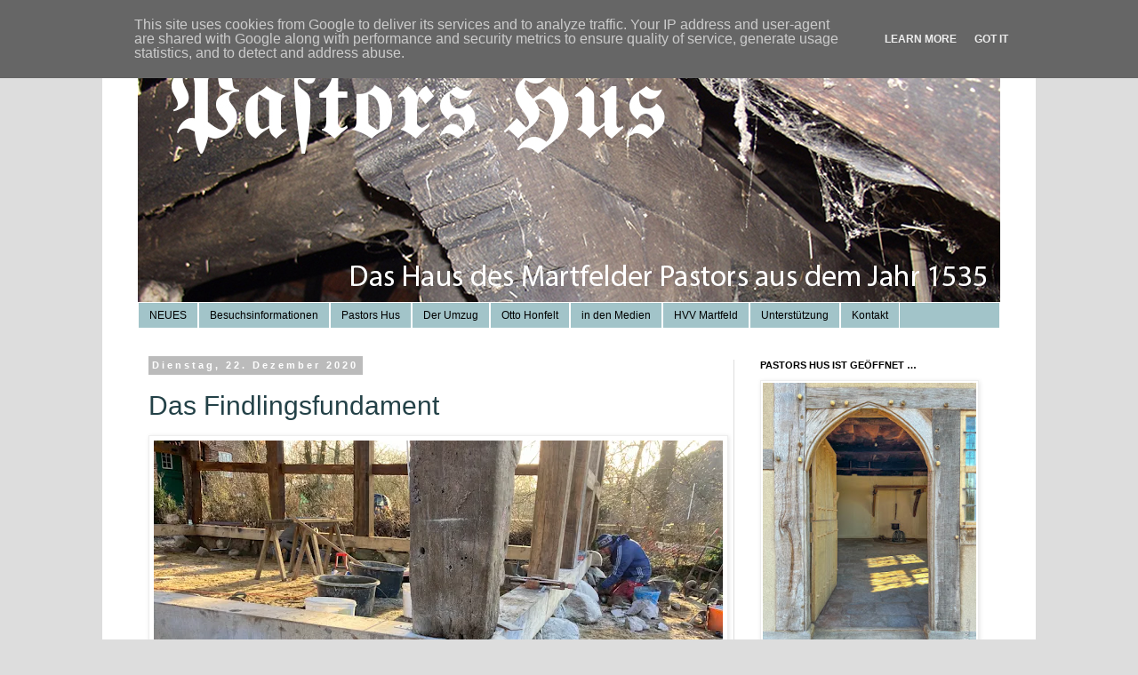

--- FILE ---
content_type: text/html; charset=UTF-8
request_url: https://www.pastorshus.de/2020/12/das-findlingsfundament.html
body_size: 21151
content:
<!DOCTYPE html>
<html class='v2' dir='ltr' lang='de'>
<head>
<link href='https://www.blogger.com/static/v1/widgets/335934321-css_bundle_v2.css' rel='stylesheet' type='text/css'/>
<meta content='width=1100' name='viewport'/>
<meta content='text/html; charset=UTF-8' http-equiv='Content-Type'/>
<meta content='blogger' name='generator'/>
<link href='https://www.pastorshus.de/favicon.ico' rel='icon' type='image/x-icon'/>
<link href='https://www.pastorshus.de/2020/12/das-findlingsfundament.html' rel='canonical'/>
<link rel="alternate" type="application/atom+xml" title="PASTORS HUS - Atom" href="https://www.pastorshus.de/feeds/posts/default" />
<link rel="alternate" type="application/rss+xml" title="PASTORS HUS - RSS" href="https://www.pastorshus.de/feeds/posts/default?alt=rss" />
<link rel="service.post" type="application/atom+xml" title="PASTORS HUS - Atom" href="https://www.blogger.com/feeds/5458504177128960431/posts/default" />

<link rel="alternate" type="application/atom+xml" title="PASTORS HUS - Atom" href="https://www.pastorshus.de/feeds/500429780615299810/comments/default" />
<!--Can't find substitution for tag [blog.ieCssRetrofitLinks]-->
<link href='https://blogger.googleusercontent.com/img/b/R29vZ2xl/AVvXsEiEV9bq7UgnxliCF-Hp3GQ_VlHlId3dDaZ-FFNOjQvxjcpDA_nMXowv7EVHPJSJP_H0RbVk05-PCbATa1CYldLMDEMXvQ6YTx3o2D2nKweGZsu2PGRTYzDRsHnOsLH4RUpBoJN8UTcZrX0/w640-h480/IMG_1379.jpg' rel='image_src'/>
<meta content='https://www.pastorshus.de/2020/12/das-findlingsfundament.html' property='og:url'/>
<meta content='Das Findlingsfundament' property='og:title'/>
<meta content='jetzt wird gemauert Damit Pastors Hus noch einmal so lange existiert wie es heute alt ist, muss es auf einem soliden Fundament stehen. Das w...' property='og:description'/>
<meta content='https://blogger.googleusercontent.com/img/b/R29vZ2xl/AVvXsEiEV9bq7UgnxliCF-Hp3GQ_VlHlId3dDaZ-FFNOjQvxjcpDA_nMXowv7EVHPJSJP_H0RbVk05-PCbATa1CYldLMDEMXvQ6YTx3o2D2nKweGZsu2PGRTYzDRsHnOsLH4RUpBoJN8UTcZrX0/w1200-h630-p-k-no-nu/IMG_1379.jpg' property='og:image'/>
<title>PASTORS HUS: Das Findlingsfundament</title>
<style id='page-skin-1' type='text/css'><!--
/*
-----------------------------------------------
Blogger Template Style
Name:     Simple
Designer: Blogger
URL:      www.blogger.com
----------------------------------------------- */
/* Content
----------------------------------------------- */
body {
font: normal normal 12px Verdana, Geneva, sans-serif;
color: #234147;
background: #dddddd none repeat scroll top left;
padding: 0 0 0 0;
}
html body .region-inner {
min-width: 0;
max-width: 100%;
width: auto;
}
h2 {
font-size: 22px;
}
a:link {
text-decoration:none;
color: #45818e;
}
a:visited {
text-decoration:none;
color: #888888;
}
a:hover {
text-decoration:underline;
color: #00b200;
}
.body-fauxcolumn-outer .fauxcolumn-inner {
background: transparent none repeat scroll top left;
_background-image: none;
}
.body-fauxcolumn-outer .cap-top {
position: absolute;
z-index: 1;
height: 400px;
width: 100%;
}
.body-fauxcolumn-outer .cap-top .cap-left {
width: 100%;
background: transparent none repeat-x scroll top left;
_background-image: none;
}
.content-outer {
-moz-box-shadow: 0 0 0 rgba(0, 0, 0, .15);
-webkit-box-shadow: 0 0 0 rgba(0, 0, 0, .15);
-goog-ms-box-shadow: 0 0 0 #333333;
box-shadow: 0 0 0 rgba(0, 0, 0, .15);
margin-bottom: 1px;
}
.content-inner {
padding: 10px 40px;
}
.content-inner {
background-color: #ffffff;
}
/* Header
----------------------------------------------- */
.header-outer {
background: rgba(0, 0, 0, 0) none repeat-x scroll 0 -400px;
_background-image: none;
}
.Header h1 {
font: normal normal 60px Verdana, Geneva, sans-serif;
color: #45818e;
text-shadow: 0 0 0 rgba(0, 0, 0, .2);
}
.Header h1 a {
color: #45818e;
}
.Header .description {
font-size: 18px;
color: #000000;
}
.header-inner .Header .titlewrapper {
padding: 22px 0;
}
.header-inner .Header .descriptionwrapper {
padding: 0 0;
}
/* Tabs
----------------------------------------------- */
.tabs-inner .section:first-child {
border-top: 0 solid #ffffff;
}
.tabs-inner .section:first-child ul {
margin-top: -1px;
border-top: 1px solid #ffffff;
border-left: 1px solid #ffffff;
border-right: 1px solid #ffffff;
}
.tabs-inner .widget ul {
background: #a2c4c9 none repeat-x scroll 0 -800px;
_background-image: none;
border-bottom: 1px solid #ffffff;
margin-top: 0;
margin-left: -30px;
margin-right: -30px;
}
.tabs-inner .widget li a {
display: inline-block;
padding: .6em 1em;
font: normal normal 12px 'Trebuchet MS', Trebuchet, Verdana, sans-serif;
color: #000000;
border-left: 1px solid #ffffff;
border-right: 1px solid #ffffff;
}
.tabs-inner .widget li:first-child a {
border-left: none;
}
.tabs-inner .widget li.selected a, .tabs-inner .widget li a:hover {
color: #ffffff;
background-color: #45818e;
text-decoration: none;
}
/* Columns
----------------------------------------------- */
.main-outer {
border-top: 0 solid #dddddd;
}
.fauxcolumn-left-outer .fauxcolumn-inner {
border-right: 1px solid #dddddd;
}
.fauxcolumn-right-outer .fauxcolumn-inner {
border-left: 1px solid #dddddd;
}
/* Headings
----------------------------------------------- */
div.widget > h2,
div.widget h2.title {
margin: 0 0 1em 0;
font: normal bold 11px 'Trebuchet MS',Trebuchet,Verdana,sans-serif;
color: #000000;
}
/* Widgets
----------------------------------------------- */
.widget .zippy {
color: #999999;
text-shadow: 2px 2px 1px rgba(0, 0, 0, .1);
}
.widget .popular-posts ul {
list-style: none;
}
/* Posts
----------------------------------------------- */
h2.date-header {
font: normal bold 11px 'Trebuchet MS', Trebuchet, sans-serif;
}
.date-header span {
background-color: #bbbbbb;
color: #ffffff;
padding: 0.4em;
letter-spacing: 3px;
margin: inherit;
}
.main-inner {
padding-top: 35px;
padding-bottom: 65px;
}
.main-inner .column-center-inner {
padding: 0 0;
}
.main-inner .column-center-inner .section {
margin: 0 1em;
}
.post {
margin: 0 0 45px 0;
}
h3.post-title, .comments h4 {
font: normal normal 30px 'Trebuchet MS',Trebuchet,Verdana,sans-serif;
margin: .75em 0 0;
}
.post-body {
font-size: 110%;
line-height: 1.4;
position: relative;
}
.post-body img, .post-body .tr-caption-container, .Profile img, .Image img,
.BlogList .item-thumbnail img {
padding: 2px;
background: #ffffff;
border: 1px solid #eeeeee;
-moz-box-shadow: 1px 1px 5px rgba(0, 0, 0, .1);
-webkit-box-shadow: 1px 1px 5px rgba(0, 0, 0, .1);
box-shadow: 1px 1px 5px rgba(0, 0, 0, .1);
}
.post-body img, .post-body .tr-caption-container {
padding: 5px;
}
.post-body .tr-caption-container {
color: #666666;
}
.post-body .tr-caption-container img {
padding: 0;
background: transparent;
border: none;
-moz-box-shadow: 0 0 0 rgba(0, 0, 0, .1);
-webkit-box-shadow: 0 0 0 rgba(0, 0, 0, .1);
box-shadow: 0 0 0 rgba(0, 0, 0, .1);
}
.post-header {
margin: 0 0 1.5em;
line-height: 1.6;
font-size: 90%;
}
.post-footer {
margin: 20px -2px 0;
padding: 5px 10px;
color: #666666;
background-color: #eeeeee;
border-bottom: 1px solid #eeeeee;
line-height: 1.6;
font-size: 90%;
}
#comments .comment-author {
padding-top: 1.5em;
border-top: 1px solid #dddddd;
background-position: 0 1.5em;
}
#comments .comment-author:first-child {
padding-top: 0;
border-top: none;
}
.avatar-image-container {
margin: .2em 0 0;
}
#comments .avatar-image-container img {
border: 1px solid #eeeeee;
}
/* Comments
----------------------------------------------- */
.comments .comments-content .icon.blog-author {
background-repeat: no-repeat;
background-image: url([data-uri]);
}
.comments .comments-content .loadmore a {
border-top: 1px solid #999999;
border-bottom: 1px solid #999999;
}
.comments .comment-thread.inline-thread {
background-color: #eeeeee;
}
.comments .continue {
border-top: 2px solid #999999;
}
/* Accents
---------------------------------------------- */
.section-columns td.columns-cell {
border-left: 1px solid #dddddd;
}
.blog-pager {
background: transparent url(https://resources.blogblog.com/blogblog/data/1kt/simple/paging_dot.png) repeat-x scroll top center;
}
.blog-pager-older-link, .home-link,
.blog-pager-newer-link {
background-color: #ffffff;
padding: 5px;
}
.footer-outer {
border-top: 1px dashed #bbbbbb;
}
/* Mobile
----------------------------------------------- */
body.mobile  {
background-size: auto;
}
.mobile .body-fauxcolumn-outer {
background: transparent none repeat scroll top left;
}
.mobile .body-fauxcolumn-outer .cap-top {
background-size: 100% auto;
}
.mobile .content-outer {
-webkit-box-shadow: 0 0 3px rgba(0, 0, 0, .15);
box-shadow: 0 0 3px rgba(0, 0, 0, .15);
}
.mobile .tabs-inner .widget ul {
margin-left: 0;
margin-right: 0;
}
.mobile .post {
margin: 0;
}
.mobile .main-inner .column-center-inner .section {
margin: 0;
}
.mobile .date-header span {
padding: 0.1em 10px;
margin: 0 -10px;
}
.mobile h3.post-title {
margin: 0;
}
.mobile .blog-pager {
background: transparent none no-repeat scroll top center;
}
.mobile .footer-outer {
border-top: none;
}
.mobile .main-inner, .mobile .footer-inner {
background-color: #ffffff;
}
.mobile-index-contents {
color: #234147;
}
.mobile-link-button {
background-color: #45818e;
}
.mobile-link-button a:link, .mobile-link-button a:visited {
color: #999999;
}
.mobile .tabs-inner .section:first-child {
border-top: none;
}
.mobile .tabs-inner .PageList .widget-content {
background-color: #45818e;
color: #ffffff;
border-top: 1px solid #ffffff;
border-bottom: 1px solid #ffffff;
}
.mobile .tabs-inner .PageList .widget-content .pagelist-arrow {
border-left: 1px solid #ffffff;
}

--></style>
<style id='template-skin-1' type='text/css'><!--
body {
min-width: 1050px;
}
.content-outer, .content-fauxcolumn-outer, .region-inner {
min-width: 1050px;
max-width: 1050px;
_width: 1050px;
}
.main-inner .columns {
padding-left: 0px;
padding-right: 300px;
}
.main-inner .fauxcolumn-center-outer {
left: 0px;
right: 300px;
/* IE6 does not respect left and right together */
_width: expression(this.parentNode.offsetWidth -
parseInt("0px") -
parseInt("300px") + 'px');
}
.main-inner .fauxcolumn-left-outer {
width: 0px;
}
.main-inner .fauxcolumn-right-outer {
width: 300px;
}
.main-inner .column-left-outer {
width: 0px;
right: 100%;
margin-left: -0px;
}
.main-inner .column-right-outer {
width: 300px;
margin-right: -300px;
}
#layout {
min-width: 0;
}
#layout .content-outer {
min-width: 0;
width: 800px;
}
#layout .region-inner {
min-width: 0;
width: auto;
}
body#layout div.add_widget {
padding: 8px;
}
body#layout div.add_widget a {
margin-left: 32px;
}
--></style>
<link href='https://www.blogger.com/dyn-css/authorization.css?targetBlogID=5458504177128960431&amp;zx=18049a20-9ea1-4e33-8e52-5bd3f34ca955' media='none' onload='if(media!=&#39;all&#39;)media=&#39;all&#39;' rel='stylesheet'/><noscript><link href='https://www.blogger.com/dyn-css/authorization.css?targetBlogID=5458504177128960431&amp;zx=18049a20-9ea1-4e33-8e52-5bd3f34ca955' rel='stylesheet'/></noscript>
<meta name='google-adsense-platform-account' content='ca-host-pub-1556223355139109'/>
<meta name='google-adsense-platform-domain' content='blogspot.com'/>

<script type="text/javascript" language="javascript">
  // Supply ads personalization default for EEA readers
  // See https://www.blogger.com/go/adspersonalization
  adsbygoogle = window.adsbygoogle || [];
  if (typeof adsbygoogle.requestNonPersonalizedAds === 'undefined') {
    adsbygoogle.requestNonPersonalizedAds = 1;
  }
</script>


<link rel="stylesheet" href="https://fonts.googleapis.com/css2?display=swap&family=Parisienne"></head>
<body class='loading variant-simplysimple'>
<div class='navbar no-items section' id='navbar' name='Navbar'>
</div>
<div class='body-fauxcolumns'>
<div class='fauxcolumn-outer body-fauxcolumn-outer'>
<div class='cap-top'>
<div class='cap-left'></div>
<div class='cap-right'></div>
</div>
<div class='fauxborder-left'>
<div class='fauxborder-right'></div>
<div class='fauxcolumn-inner'>
</div>
</div>
<div class='cap-bottom'>
<div class='cap-left'></div>
<div class='cap-right'></div>
</div>
</div>
</div>
<div class='content'>
<div class='content-fauxcolumns'>
<div class='fauxcolumn-outer content-fauxcolumn-outer'>
<div class='cap-top'>
<div class='cap-left'></div>
<div class='cap-right'></div>
</div>
<div class='fauxborder-left'>
<div class='fauxborder-right'></div>
<div class='fauxcolumn-inner'>
</div>
</div>
<div class='cap-bottom'>
<div class='cap-left'></div>
<div class='cap-right'></div>
</div>
</div>
</div>
<div class='content-outer'>
<div class='content-cap-top cap-top'>
<div class='cap-left'></div>
<div class='cap-right'></div>
</div>
<div class='fauxborder-left content-fauxborder-left'>
<div class='fauxborder-right content-fauxborder-right'></div>
<div class='content-inner'>
<header>
<div class='header-outer'>
<div class='header-cap-top cap-top'>
<div class='cap-left'></div>
<div class='cap-right'></div>
</div>
<div class='fauxborder-left header-fauxborder-left'>
<div class='fauxborder-right header-fauxborder-right'></div>
<div class='region-inner header-inner'>
<div class='header section' id='header' name='Header'><div class='widget Header' data-version='1' id='Header1'>
<div id='header-inner'>
<a href='https://www.pastorshus.de/' style='display: block'>
<img alt='PASTORS HUS' height='301px; ' id='Header1_headerimg' src='https://blogger.googleusercontent.com/img/a/AVvXsEgoif9D3B5c6xvjxdl8Leg77K-95KCcI2ej-bjRHLFE0Xa4m5YyyXfQwqdEq21LXFb4c5E3xTJRtr64ZWLNxLX2YylzJDZ4guhJEOP7UoyGj4Uy2Jo-ET4eCTwXgj4c-6iB2MURhj-CUjzBLLpO72Q11lSDzJjDrr9j0Wz2N9Fn0fgb6eHKSpSJpp8N=s1000' style='display: block' width='1000px; '/>
</a>
</div>
</div></div>
</div>
</div>
<div class='header-cap-bottom cap-bottom'>
<div class='cap-left'></div>
<div class='cap-right'></div>
</div>
</div>
</header>
<div class='tabs-outer'>
<div class='tabs-cap-top cap-top'>
<div class='cap-left'></div>
<div class='cap-right'></div>
</div>
<div class='fauxborder-left tabs-fauxborder-left'>
<div class='fauxborder-right tabs-fauxborder-right'></div>
<div class='region-inner tabs-inner'>
<div class='tabs section' id='crosscol' name='Spaltenübergreifend'><div class='widget PageList' data-version='1' id='PageList1'>
<div class='widget-content'>
<ul>
<li>
<a href='https://www.pastorshus.de/'>NEUES</a>
</li>
<li>
<a href='https://www.pastorshus.de/p/info.html'>Besuchsinformationen</a>
</li>
<li>
<a href='https://pastorshus.blogspot.com/p/ppastors-hus.html'>Pastors Hus</a>
</li>
<li>
<a href='https://www.pastorshus.de/p/der-plan.html'>Der Umzug</a>
</li>
<li>
<a href='https://www.pastorshus.de/p/pastor-honfeld.html'>Otto Honfelt</a>
</li>
<li>
<a href='https://www.pastorshus.de/p/presse.html'>in den Medien</a>
</li>
<li>
<a href='https://www.pastorshus.de/p/der-hvv-martfeld.html'>HVV Martfeld</a>
</li>
<li>
<a href='https://www.pastorshus.de/p/spendenaufruf.html'>Unterstützung</a>
</li>
<li>
<a href='https://www.pastorshus.de/p/kontakt.html'> Kontakt</a>
</li>
</ul>
<div class='clear'></div>
</div>
</div></div>
<div class='tabs no-items section' id='crosscol-overflow' name='Cross-Column 2'></div>
</div>
</div>
<div class='tabs-cap-bottom cap-bottom'>
<div class='cap-left'></div>
<div class='cap-right'></div>
</div>
</div>
<div class='main-outer'>
<div class='main-cap-top cap-top'>
<div class='cap-left'></div>
<div class='cap-right'></div>
</div>
<div class='fauxborder-left main-fauxborder-left'>
<div class='fauxborder-right main-fauxborder-right'></div>
<div class='region-inner main-inner'>
<div class='columns fauxcolumns'>
<div class='fauxcolumn-outer fauxcolumn-center-outer'>
<div class='cap-top'>
<div class='cap-left'></div>
<div class='cap-right'></div>
</div>
<div class='fauxborder-left'>
<div class='fauxborder-right'></div>
<div class='fauxcolumn-inner'>
</div>
</div>
<div class='cap-bottom'>
<div class='cap-left'></div>
<div class='cap-right'></div>
</div>
</div>
<div class='fauxcolumn-outer fauxcolumn-left-outer'>
<div class='cap-top'>
<div class='cap-left'></div>
<div class='cap-right'></div>
</div>
<div class='fauxborder-left'>
<div class='fauxborder-right'></div>
<div class='fauxcolumn-inner'>
</div>
</div>
<div class='cap-bottom'>
<div class='cap-left'></div>
<div class='cap-right'></div>
</div>
</div>
<div class='fauxcolumn-outer fauxcolumn-right-outer'>
<div class='cap-top'>
<div class='cap-left'></div>
<div class='cap-right'></div>
</div>
<div class='fauxborder-left'>
<div class='fauxborder-right'></div>
<div class='fauxcolumn-inner'>
</div>
</div>
<div class='cap-bottom'>
<div class='cap-left'></div>
<div class='cap-right'></div>
</div>
</div>
<!-- corrects IE6 width calculation -->
<div class='columns-inner'>
<div class='column-center-outer'>
<div class='column-center-inner'>
<div class='main section' id='main' name='Hauptbereich'><div class='widget Blog' data-version='1' id='Blog1'>
<div class='blog-posts hfeed'>

          <div class="date-outer">
        
<h2 class='date-header'><span>Dienstag, 22. Dezember 2020</span></h2>

          <div class="date-posts">
        
<div class='post-outer'>
<div class='post hentry uncustomized-post-template' itemprop='blogPost' itemscope='itemscope' itemtype='http://schema.org/BlogPosting'>
<meta content='https://blogger.googleusercontent.com/img/b/R29vZ2xl/AVvXsEiEV9bq7UgnxliCF-Hp3GQ_VlHlId3dDaZ-FFNOjQvxjcpDA_nMXowv7EVHPJSJP_H0RbVk05-PCbATa1CYldLMDEMXvQ6YTx3o2D2nKweGZsu2PGRTYzDRsHnOsLH4RUpBoJN8UTcZrX0/w640-h480/IMG_1379.jpg' itemprop='image_url'/>
<meta content='5458504177128960431' itemprop='blogId'/>
<meta content='500429780615299810' itemprop='postId'/>
<a name='500429780615299810'></a>
<h3 class='post-title entry-title' itemprop='name'>
Das Findlingsfundament
</h3>
<div class='post-header'>
<div class='post-header-line-1'></div>
</div>
<div class='post-body entry-content' id='post-body-500429780615299810' itemprop='description articleBody'>
<table align="center" cellpadding="0" cellspacing="0" class="tr-caption-container" style="margin-left: auto; margin-right: auto;"><tbody><tr><td style="text-align: center;"><a href="https://blogger.googleusercontent.com/img/b/R29vZ2xl/AVvXsEiEV9bq7UgnxliCF-Hp3GQ_VlHlId3dDaZ-FFNOjQvxjcpDA_nMXowv7EVHPJSJP_H0RbVk05-PCbATa1CYldLMDEMXvQ6YTx3o2D2nKweGZsu2PGRTYzDRsHnOsLH4RUpBoJN8UTcZrX0/s1000/IMG_1379.jpg" style="margin-left: auto; margin-right: auto;"><i><img border="0" data-original-height="750" data-original-width="1000" height="480" loading="lazy" src="https://blogger.googleusercontent.com/img/b/R29vZ2xl/AVvXsEiEV9bq7UgnxliCF-Hp3GQ_VlHlId3dDaZ-FFNOjQvxjcpDA_nMXowv7EVHPJSJP_H0RbVk05-PCbATa1CYldLMDEMXvQ6YTx3o2D2nKweGZsu2PGRTYzDRsHnOsLH4RUpBoJN8UTcZrX0/w640-h480-rw/IMG_1379.jpg" width="640" /></i></a></td></tr><tr><td class="tr-caption" style="text-align: center;"><i>jetzt wird gemauert</i></td></tr></tbody></table><i></i><p>Damit Pastors Hus noch einmal so lange existiert wie es heute alt ist, muss es auf einem soliden Fundament stehen. Das wussten auch schon die Bauleute und legten unter jeden der Eckständer und unter die Mittelständer in der Traufseite einen großen Findling. Diese entpuppten sich beim Ausbau dann doch als sehr viel größer als wir das geahnt hatten &#8211; man sieht ja immer nur die Kuppe des Steins, auf der die Schwelle liegt.<span></span></p><a name="more"></a>Inzwischen haben die Maurerarbeiten begonnen. Dabei sind die Maurer nicht zu beneiden. Sie haben die Aufgabe, die unhandlichen Findlinge mit Mörtel zu eine stabilen Basis zu formen.<p></p><table align="center" cellpadding="0" cellspacing="0" class="tr-caption-container" style="margin-left: auto; margin-right: auto;"><tbody><tr><td style="text-align: center;"><a href="https://blogger.googleusercontent.com/img/b/R29vZ2xl/AVvXsEi1MJn_fdXFgNHB-jFbOhupqT575jr0jtsYmNin5gSRAkzTk9EFZK8QPgeMbHcLsuLtUBtSwcPMBZTsJpKWh6Q3wowEaPsvAX7A9w1WnldnQ_oVyHdOPeyi-s8hERa68ZVJ530rTOySUKY/s1000/IMG_1261.jpg" style="margin-left: auto; margin-right: auto; text-align: center;"><img border="0" data-original-height="750" data-original-width="1000" height="300" loading="lazy" src="https://blogger.googleusercontent.com/img/b/R29vZ2xl/AVvXsEi1MJn_fdXFgNHB-jFbOhupqT575jr0jtsYmNin5gSRAkzTk9EFZK8QPgeMbHcLsuLtUBtSwcPMBZTsJpKWh6Q3wowEaPsvAX7A9w1WnldnQ_oVyHdOPeyi-s8hERa68ZVJ530rTOySUKY/w400-h300-rw/IMG_1261.jpg" width="400" /></a></td></tr><tr><td class="tr-caption" style="text-align: center;"><i>Die originalen Findlinge die vor 485 Jahren <br />unter Pastors Hus gelegt wurden &#8211; leider sind sie<br />&nbsp;für das neue Fundamentkonzept zu groß &nbsp;<br />und werden wohl zur Gartendeko werden<br /><br /></i></td></tr></tbody></table><table align="center" cellpadding="0" cellspacing="0" class="tr-caption-container" style="margin-left: auto; margin-right: auto;"><tbody><tr><td style="text-align: center;"><a href="https://blogger.googleusercontent.com/img/b/R29vZ2xl/AVvXsEhbgCyDyTX8xRE8DCuSxRIxlFhIZuCEQoquMYFv_PUKMPqYRtdpMhS38o18_NQTLIWJkQ7PrR9-p11sGaYRJAidf_QqVkKI914hJNU4mwQFwLjNLrbSS7tl5YJdWsxH9NBSEXWAursWTOU/s1000/IMG_1309.jpg" style="margin-left: auto; margin-right: auto;"><i><img border="0" data-original-height="750" data-original-width="1000" height="300" loading="lazy" src="https://blogger.googleusercontent.com/img/b/R29vZ2xl/AVvXsEhbgCyDyTX8xRE8DCuSxRIxlFhIZuCEQoquMYFv_PUKMPqYRtdpMhS38o18_NQTLIWJkQ7PrR9-p11sGaYRJAidf_QqVkKI914hJNU4mwQFwLjNLrbSS7tl5YJdWsxH9NBSEXWAursWTOU/w400-h300-rw/IMG_1309.jpg" width="400" /></i></a></td></tr><tr><td class="tr-caption" style="text-align: center;"><i>"Anprobe" der Findlinge &#8211; erst mal nur hingelegt &#8230;</i></td></tr></tbody></table><div class="separator" style="clear: both; text-align: center;"><i><br /></i></div><table align="center" cellpadding="0" cellspacing="0" class="tr-caption-container" style="margin-left: auto; margin-right: auto;"><tbody><tr><td style="text-align: center;"><a href="https://blogger.googleusercontent.com/img/b/R29vZ2xl/AVvXsEgNJkFn1oX9PVE-D1RkpXy3IumySdClR0XBcEpAKlnUzy2H4ipEVrfFKmVQiMWxQBb7XaFv2EGoIUdapq2jtIBdYJ012NXvg1_TEDsgE3JkZv3BusM0AjGNFxzuJJ3uS24rJmF7V26iI4o/s1000/IMG_1260.jpg" style="margin-left: auto; margin-right: auto;"><i><img border="0" data-original-height="750" data-original-width="1000" height="300" loading="lazy" src="https://blogger.googleusercontent.com/img/b/R29vZ2xl/AVvXsEgNJkFn1oX9PVE-D1RkpXy3IumySdClR0XBcEpAKlnUzy2H4ipEVrfFKmVQiMWxQBb7XaFv2EGoIUdapq2jtIBdYJ012NXvg1_TEDsgE3JkZv3BusM0AjGNFxzuJJ3uS24rJmF7V26iI4o/w400-h300-rw/IMG_1260.jpg" width="400" /></i></a></td></tr><tr><td class="tr-caption" style="text-align: center;"><i>passt<br /><br /></i></td></tr></tbody></table><div class="separator" style="clear: both; text-align: center;"><a href="https://blogger.googleusercontent.com/img/b/R29vZ2xl/AVvXsEigrwGarvISXuvewkeOypIsBBULkb_WWGI-7A_8LdjqFXkDgFL0XIQKTNutTCS7mjkMpdeDx79Q8kN3AKS0oszFTSWfCXUhpqlbIRrBmmwkPO19c2eOJ0RUT9wxcxT_YmuXsDor6UL34k4/s1000/IMG_1254.jpg" style="margin-left: 1em; margin-right: 1em;"><i><img border="0" data-original-height="750" data-original-width="1000" height="300" loading="lazy" src="https://blogger.googleusercontent.com/img/b/R29vZ2xl/AVvXsEigrwGarvISXuvewkeOypIsBBULkb_WWGI-7A_8LdjqFXkDgFL0XIQKTNutTCS7mjkMpdeDx79Q8kN3AKS0oszFTSWfCXUhpqlbIRrBmmwkPO19c2eOJ0RUT9wxcxT_YmuXsDor6UL34k4/w400-h300-rw/IMG_1254.jpg" width="400" /></i></a></div><div><i><br /></i></div><i><br /></i><table align="center" cellpadding="0" cellspacing="0" class="tr-caption-container" style="margin-left: auto; margin-right: auto;"><tbody><tr><td style="text-align: center;"><a href="https://blogger.googleusercontent.com/img/b/R29vZ2xl/AVvXsEgNWRGk8HOeKgNA4y1dkRw5SD4eaXnyPT2XSrPUD9qPSSSTZ3OJmfuSbk70nMH-G5bu8rIkJmM9bPK_kvCUebWnnZ-tkJ5e4dHy_f39GGbcwGVrKlFRCq_4KXr73pyeuZq8lHhcVfzCAQI/s1000/IMG_1390.jpg" style="margin-left: auto; margin-right: auto;"><i><img border="0" data-original-height="750" data-original-width="1000" height="300" loading="lazy" src="https://blogger.googleusercontent.com/img/b/R29vZ2xl/AVvXsEgNWRGk8HOeKgNA4y1dkRw5SD4eaXnyPT2XSrPUD9qPSSSTZ3OJmfuSbk70nMH-G5bu8rIkJmM9bPK_kvCUebWnnZ-tkJ5e4dHy_f39GGbcwGVrKlFRCq_4KXr73pyeuZq8lHhcVfzCAQI/w400-h300-rw/IMG_1390.jpg" width="400" /></i></a></td></tr><tr><td class="tr-caption" style="text-align: center;"><i>Innenansicht</i></td></tr></tbody></table><div class="separator" style="clear: both; text-align: center;"><br /></div><div class="separator" style="clear: both; text-align: center;"><table align="center" cellpadding="0" cellspacing="0" class="tr-caption-container" style="margin-left: auto; margin-right: auto;"><tbody><tr><td style="text-align: center;"><a href="https://blogger.googleusercontent.com/img/b/R29vZ2xl/AVvXsEiLXlwZvS8vMC5VJfLlqLANgon3TQt6rBir3d-fT6MURExlnxVkwYx7blcrR0PWns4XS6pH88KerDyIiTlcI30jTfdGCPzU1MW6qWP16UGuYzv4Cdtj_H38GJ3WNrXI-m51TelCAQ3O0q8/s1000/IMG_1374.jpg" style="margin-left: auto; margin-right: auto;"><i><img border="0" data-original-height="750" data-original-width="1000" height="300" loading="lazy" src="https://blogger.googleusercontent.com/img/b/R29vZ2xl/AVvXsEiLXlwZvS8vMC5VJfLlqLANgon3TQt6rBir3d-fT6MURExlnxVkwYx7blcrR0PWns4XS6pH88KerDyIiTlcI30jTfdGCPzU1MW6qWP16UGuYzv4Cdtj_H38GJ3WNrXI-m51TelCAQ3O0q8/w400-h300-rw/IMG_1374.jpg" width="400" /></i></a></td></tr><tr><td class="tr-caption" style="text-align: center;"><i>die ersten fertigen Meter Findlingsfundament</i></td></tr></tbody></table></div><div class="separator" style="clear: both; text-align: center;"><i><br /></i></div><table align="center" cellpadding="0" cellspacing="0" class="tr-caption-container" style="margin-left: auto; margin-right: auto;"><tbody><tr><td style="text-align: center;"><a href="https://blogger.googleusercontent.com/img/b/R29vZ2xl/AVvXsEhGqQBEze5gGKK70vxSeQS0zYsrEbslPVhMXmWe3PLklcMYBXZGAJ2rlSaJ6rWjcOV2UaNGsSWG5mQf82vwd74yRdXx6Vez3sLZjVSXy-Vh9bGgUe67pact-FcEE8lIpxpOwYjPHvcgcgA/s1000/IMG_1388.jpg" style="margin-left: auto; margin-right: auto;"><i><img border="0" data-original-height="750" data-original-width="1000" height="300" loading="lazy" src="https://blogger.googleusercontent.com/img/b/R29vZ2xl/AVvXsEhGqQBEze5gGKK70vxSeQS0zYsrEbslPVhMXmWe3PLklcMYBXZGAJ2rlSaJ6rWjcOV2UaNGsSWG5mQf82vwd74yRdXx6Vez3sLZjVSXy-Vh9bGgUe67pact-FcEE8lIpxpOwYjPHvcgcgA/w400-h300-rw/IMG_1388.jpg" width="400" /></i></a></td></tr><tr><td class="tr-caption" style="text-align: center;"><i>Hier wird demnächst die Fußbodenplatte gegossen &#8230;</i></td></tr></tbody></table><div class="separator" style="clear: both; text-align: center;"><i><br /></i></div><div class="separator" style="clear: both; text-align: center;"><table align="center" cellpadding="0" cellspacing="0" class="tr-caption-container" style="margin-left: auto; margin-right: auto;"><tbody><tr><td style="text-align: center;"><a href="https://blogger.googleusercontent.com/img/b/R29vZ2xl/AVvXsEhBtCzGRoY5nU2BR6EqxUoeD8mIxhV7eqLA94pC0fP3RS3LaMRmFfj26kn2z8g3FAbVnpAe1rBUG0YFInr6ve9qb-dCimjwE61cxFrv3FD1OYmcfHDCMjVphusyAU83HAW2omLmk8_fQW0/s1000/IMG_1392.jpg" style="margin-left: auto; margin-right: auto;"><i><img border="0" data-original-height="750" data-original-width="1000" height="300" loading="lazy" src="https://blogger.googleusercontent.com/img/b/R29vZ2xl/AVvXsEhBtCzGRoY5nU2BR6EqxUoeD8mIxhV7eqLA94pC0fP3RS3LaMRmFfj26kn2z8g3FAbVnpAe1rBUG0YFInr6ve9qb-dCimjwE61cxFrv3FD1OYmcfHDCMjVphusyAU83HAW2omLmk8_fQW0/w400-h300-rw/IMG_1392.jpg" width="400" /></i></a></td></tr><tr><td class="tr-caption" style="text-align: center;"><i>&#8230; dann werden auch die Stahlanker im Beton verschwinden &#8211; <br />auf Wunsch des Statikers &#8211;&nbsp;damit das Haus <br />nicht abhebt oder von den Findlingen rutscht</i></td></tr></tbody></table></div><div class="separator" style="clear: both; text-align: center;"><i><br /></i></div><table align="center" cellpadding="0" cellspacing="0" class="tr-caption-container" style="margin-left: auto; margin-right: auto;"><tbody><tr><td style="text-align: center;"><a href="https://blogger.googleusercontent.com/img/b/R29vZ2xl/AVvXsEiJMTDF7UE69EbhDTNcQVvPmrheg2Gn3Dnr16pMC3lt_VbWFsofTTlC20JRxh-pptZh11bI0GBYToaOHahRNOJTu2_H0ntaov8blsKRtgzAf4qqrNpoQ6myJwgbhty86wTTzqbiupXkkF0/s1000/IMG_1384.jpg" style="margin-left: auto; margin-right: auto;"><i><img border="0" data-original-height="750" data-original-width="1000" height="300" loading="lazy" src="https://blogger.googleusercontent.com/img/b/R29vZ2xl/AVvXsEiJMTDF7UE69EbhDTNcQVvPmrheg2Gn3Dnr16pMC3lt_VbWFsofTTlC20JRxh-pptZh11bI0GBYToaOHahRNOJTu2_H0ntaov8blsKRtgzAf4qqrNpoQ6myJwgbhty86wTTzqbiupXkkF0/w400-h300-rw/IMG_1384.jpg" width="400" /></i></a></td></tr><tr><td class="tr-caption" style="text-align: center;"><i>Mit dem fertigen Fundament geht's in die Winterpause. <br />Im Frühling werden dann die Arbeiten &#8211; <br />Ausfachung, Fenster, Tür und Dach &#8211; fortgeführt</i></td></tr></tbody></table><p></p>
<div style='clear: both;'></div>
</div>
<div class='post-footer'>
<div class='post-footer-line post-footer-line-1'>
<span class='post-author vcard'>
Eingestellt von
<span class='fn' itemprop='author' itemscope='itemscope' itemtype='http://schema.org/Person'>
<meta content='https://www.blogger.com/profile/05921692088625062115' itemprop='url'/>
<a class='g-profile' href='https://www.blogger.com/profile/05921692088625062115' rel='author' title='author profile'>
<span itemprop='name'>bk</span>
</a>
</span>
</span>
<span class='post-timestamp'>
</span>
<span class='post-comment-link'>
</span>
<span class='post-icons'>
<span class='item-control blog-admin pid-1909218637'>
<a href='https://www.blogger.com/post-edit.g?blogID=5458504177128960431&postID=500429780615299810&from=pencil' title='Post bearbeiten'>
<img alt='' class='icon-action' height='18' src='https://resources.blogblog.com/img/icon18_edit_allbkg.gif' width='18'/>
</a>
</span>
</span>
<div class='post-share-buttons goog-inline-block'>
<a class='goog-inline-block share-button sb-email' href='https://www.blogger.com/share-post.g?blogID=5458504177128960431&postID=500429780615299810&target=email' target='_blank' title='Diesen Post per E-Mail versenden'><span class='share-button-link-text'>Diesen Post per E-Mail versenden</span></a><a class='goog-inline-block share-button sb-blog' href='https://www.blogger.com/share-post.g?blogID=5458504177128960431&postID=500429780615299810&target=blog' onclick='window.open(this.href, "_blank", "height=270,width=475"); return false;' target='_blank' title='BlogThis!'><span class='share-button-link-text'>BlogThis!</span></a><a class='goog-inline-block share-button sb-twitter' href='https://www.blogger.com/share-post.g?blogID=5458504177128960431&postID=500429780615299810&target=twitter' target='_blank' title='Auf X teilen'><span class='share-button-link-text'>Auf X teilen</span></a><a class='goog-inline-block share-button sb-facebook' href='https://www.blogger.com/share-post.g?blogID=5458504177128960431&postID=500429780615299810&target=facebook' onclick='window.open(this.href, "_blank", "height=430,width=640"); return false;' target='_blank' title='In Facebook freigeben'><span class='share-button-link-text'>In Facebook freigeben</span></a><a class='goog-inline-block share-button sb-pinterest' href='https://www.blogger.com/share-post.g?blogID=5458504177128960431&postID=500429780615299810&target=pinterest' target='_blank' title='Auf Pinterest teilen'><span class='share-button-link-text'>Auf Pinterest teilen</span></a>
</div>
</div>
<div class='post-footer-line post-footer-line-2'>
<span class='post-labels'>
Labels:
<a href='https://www.pastorshus.de/search/label/Findling' rel='tag'>Findling</a>,
<a href='https://www.pastorshus.de/search/label/Fundament' rel='tag'>Fundament</a>
</span>
</div>
<div class='post-footer-line post-footer-line-3'>
<span class='post-location'>
</span>
</div>
</div>
</div>
<div class='comments' id='comments'>
<a name='comments'></a>
<h4>Keine Kommentare:</h4>
<div id='Blog1_comments-block-wrapper'>
<dl class='avatar-comment-indent' id='comments-block'>
</dl>
</div>
<p class='comment-footer'>
<div class='comment-form'>
<a name='comment-form'></a>
<h4 id='comment-post-message'>Kommentar veröffentlichen</h4>
<p>
</p>
<a href='https://www.blogger.com/comment/frame/5458504177128960431?po=500429780615299810&hl=de&saa=85391&origin=https://www.pastorshus.de' id='comment-editor-src'></a>
<iframe allowtransparency='true' class='blogger-iframe-colorize blogger-comment-from-post' frameborder='0' height='410px' id='comment-editor' name='comment-editor' src='' width='100%'></iframe>
<script src='https://www.blogger.com/static/v1/jsbin/2830521187-comment_from_post_iframe.js' type='text/javascript'></script>
<script type='text/javascript'>
      BLOG_CMT_createIframe('https://www.blogger.com/rpc_relay.html');
    </script>
</div>
</p>
</div>
</div>

        </div></div>
      
</div>
<div class='blog-pager' id='blog-pager'>
<span id='blog-pager-newer-link'>
<a class='blog-pager-newer-link' href='https://www.pastorshus.de/2020/12/weihnachten.html' id='Blog1_blog-pager-newer-link' title='Neuerer Post'>Neuerer Post</a>
</span>
<span id='blog-pager-older-link'>
<a class='blog-pager-older-link' href='https://www.pastorshus.de/2020/12/findlinge-fur-das-fundament.html' id='Blog1_blog-pager-older-link' title='Älterer Post'>Älterer Post</a>
</span>
<a class='home-link' href='https://www.pastorshus.de/'>Startseite</a>
</div>
<div class='clear'></div>
<div class='post-feeds'>
<div class='feed-links'>
Abonnieren
<a class='feed-link' href='https://www.pastorshus.de/feeds/500429780615299810/comments/default' target='_blank' type='application/atom+xml'>Kommentare zum Post (Atom)</a>
</div>
</div>
</div></div>
</div>
</div>
<div class='column-left-outer'>
<div class='column-left-inner'>
<aside>
</aside>
</div>
</div>
<div class='column-right-outer'>
<div class='column-right-inner'>
<aside>
<div class='sidebar section' id='sidebar-right-1'><div class='widget Image' data-version='1' id='Image2'>
<h2>PASTORS HUS IST GEÖFFNET &#8230;</h2>
<div class='widget-content'>
<a href='https://www.pastorshus.de/p/info.html'>
<img alt='PASTORS HUS IST GEÖFFNET …' height='389' id='Image2_img' src='https://blogger.googleusercontent.com/img/a/AVvXsEgYAGAmVJXn6ITZbRTxZU1wpRm1Fw_E34jLdUdtzA4-SHEucBmFILprf6ktXvpBk186lQqMCDohWO3K4S5rgaab3B5KqzSNyCMxzfW-REsadgQjXyGKrwvWr5uCp3nEd9CT73ZKQNDLq_5H7r-hKtIGjoAo_d5pBwaoCY5H9-YkH2PosdgydgrPFpnK=s389' width='292'/>
</a>
<br/>
<span class='caption'>&#8230; von April bis Oktober, an jedem letzten Sonntag im Monat, von 14.30 &#8211; 17.30 Uhr</span>
</div>
<div class='clear'></div>
</div><div class='widget Image' data-version='1' id='Image1'>
<h2>PASTORS HUS &#8211; DAS BUCH ZUM HAUS</h2>
<div class='widget-content'>
<a href='mailto:bestellung@pastorshus.de'>
<img alt='PASTORS HUS – DAS BUCH ZUM HAUS' height='342' id='Image1_img' src='https://blogger.googleusercontent.com/img/a/AVvXsEgIyD6Z9zUAZQZb8u6c_6OE_YH46BjgMfLR5bvO3Q566yOFynyMAkah02yTM45SIDRLxHAUzK7TLElqtcZnMTEe1BNH7AfCnOxvdB4tDyuzwZa5HXARkQhOzDYK8xB4JCGJ9Cfx6H_8jPs-On2Hx03Wky-5hWS9Qk33BFUUw0fX3exmZwTRMjjj1p5f=s342' width='240'/>
</a>
<br/>
<span class='caption'>Auf 64 Seiten ist das Projekt "Pastors Hus" verständlich für jede Frau und jeden Mann und jedes Kind beschrieben. Preis: nur 5,&#8211; &#8364;. Erhältlich in Pastors Hus, beim HVV oder p. Post (Versandkosten 3,- &#8364;).</span>
</div>
<div class='clear'></div>
</div><div class='widget Image' data-version='1' id='Image3'>
<h2>"PASTORS HUS &#8211; DER FILM&#8221; &#8230;</h2>
<div class='widget-content'>
<a href='https://youtu.be/Cx_1Vvg-y0E?feature=shared'>
<img alt='"PASTORS HUS – DER FILM” …' height='188' id='Image3_img' src='https://blogger.googleusercontent.com/img/a/AVvXsEjCH96Wv_XGYuWnFlHOz6YatoZvOgVZFByPCfph_s9AqS7lCTMyvkXvvnMgwWSQqSqUVo1Qs9wjx8oWJHY9TQIrlZrfAHOs7Tkjpfc6fIDuj31Eq0gXraPKj4hN46h-mNryAujHeXo6JT-yTfKVE92K7gwGzjgEGamyiw8HwZKp5JWmQ0xtEOa-pKTS=s292' width='292'/>
</a>
<br/>
<span class='caption'>&#8230; ist jetzt online. Von der Entkleidung, über die Restaurierung, Verrollung und Wiederherstellung bis zur Eröffnung in 32 Minuten.</span>
</div>
<div class='clear'></div>
</div><div class='widget ContactForm' data-version='1' id='ContactForm2'>
<h2 class='title'>Kontaktformular</h2>
<div class='contact-form-widget'>
<div class='form'>
<form name='contact-form'>
<p></p>
Name
<br/>
<input class='contact-form-name' id='ContactForm2_contact-form-name' name='name' size='30' type='text' value=''/>
<p></p>
E-Mail
<span style='font-weight: bolder;'>*</span>
<br/>
<input class='contact-form-email' id='ContactForm2_contact-form-email' name='email' size='30' type='text' value=''/>
<p></p>
Nachricht
<span style='font-weight: bolder;'>*</span>
<br/>
<textarea class='contact-form-email-message' cols='25' id='ContactForm2_contact-form-email-message' name='email-message' rows='5'></textarea>
<p></p>
<input class='contact-form-button contact-form-button-submit' id='ContactForm2_contact-form-submit' type='button' value='Senden'/>
<p></p>
<div style='text-align: center; max-width: 222px; width: 100%'>
<p class='contact-form-error-message' id='ContactForm2_contact-form-error-message'></p>
<p class='contact-form-success-message' id='ContactForm2_contact-form-success-message'></p>
</div>
</form>
</div>
</div>
<div class='clear'></div>
</div><div class='widget Text' data-version='1' id='Text2'>
<h2 class='title'>MACH MIT!</h2>
<div class='widget-content'>
Werde Mitglied im Heimat- und Verschönerungsverein Martfeld e.V.  &#8211; https://www.hvv-martfeld.de
</div>
<div class='clear'></div>
</div><div class='widget Translate' data-version='1' id='Translate1'>
<h2 class='title'>Translate</h2>
<div id='google_translate_element'></div>
<script>
    function googleTranslateElementInit() {
      new google.translate.TranslateElement({
        pageLanguage: 'de',
        autoDisplay: 'true',
        layout: google.translate.TranslateElement.InlineLayout.VERTICAL
      }, 'google_translate_element');
    }
  </script>
<script src='//translate.google.com/translate_a/element.js?cb=googleTranslateElementInit'></script>
<div class='clear'></div>
</div><div class='widget BlogSearch' data-version='1' id='BlogSearch1'>
<h2 class='title'>Dieses Blog durchsuchen</h2>
<div class='widget-content'>
<div id='BlogSearch1_form'>
<form action='https://www.pastorshus.de/search' class='gsc-search-box' target='_top'>
<table cellpadding='0' cellspacing='0' class='gsc-search-box'>
<tbody>
<tr>
<td class='gsc-input'>
<input autocomplete='off' class='gsc-input' name='q' size='10' title='search' type='text' value=''/>
</td>
<td class='gsc-search-button'>
<input class='gsc-search-button' title='search' type='submit' value='Suchen'/>
</td>
</tr>
</tbody>
</table>
</form>
</div>
</div>
<div class='clear'></div>
</div><div class='widget PopularPosts' data-version='1' id='PopularPosts2'>
<h2>Beliebte Posts</h2>
<div class='widget-content popular-posts'>
<ul>
<li>
<div class='item-content'>
<div class='item-thumbnail'>
<a href='https://www.pastorshus.de/2020/12/etappe-3-mit-muskelkraft.html' target='_blank'>
<img alt='' border='0' src='https://blogger.googleusercontent.com/img/b/R29vZ2xl/AVvXsEjKnDod8lbUB7O44SKMNtKjmE-_AgWNHe3Dzz-9amSeZF5wKgQ9r3TlyAZXurFZYBiQAhVqV6ZexPbxQgE1rx19K-rIr2kmfaTE9CINKuNS1kHL9j1PxBVYM13UGMGBzUIzQelh8V_4ons/w72-h72-p-k-no-nu/DJI_0439.jpg'/>
</a>
</div>
<div class='item-title'><a href='https://www.pastorshus.de/2020/12/etappe-3-mit-muskelkraft.html'>Etappe 3 &#8211; die letzten Meter mit Muskelkraft</a></div>
<div class='item-snippet'>Der 3. Verrollungstag beginnt. Ein letztes gerades Stück ist noch zu bewältigen und eine ca 30-Grad-Drehung auf der Fundamentfläche. </div>
</div>
<div style='clear: both;'></div>
</li>
<li>
<div class='item-content'>
<div class='item-thumbnail'>
<a href='https://www.pastorshus.de/2025/11/pastors-hus-ruckblick-vor-der.html' target='_blank'>
<img alt='' border='0' src='https://blogger.googleusercontent.com/img/b/R29vZ2xl/AVvXsEgsqzSYC2i_kugQaEUt-WnUeLQTmaCGAaFztBELNuqVotRXTrc-v5slDX4OPU6J-RzZsCyTaRIAyOis8S89_QlzarGoOQomBFwQrGwipNE84DAJwARSvPsNI2w0aUfSeiOfi8WriiAaQLDU-Yot_p-FrUiS8N_xVR3zHqYmS4AMsjBVA2UX6bSMmsH0mQ8/w72-h72-p-k-no-nu/IMG_5817-2.jpg'/>
</a>
</div>
<div class='item-title'><a href='https://www.pastorshus.de/2025/11/pastors-hus-ruckblick-vor-der.html'> Pastors Hus - Rückblick vor der Winterpause</a></div>
<div class='item-snippet'>Gemütliches Zusammensein&#160; am Reformationstag&#160; bei Feuerschale und Buffet&#160; Unser kleines Museum zur Reformationsgeschichte hat auch im Jahre ...</div>
</div>
<div style='clear: both;'></div>
</li>
<li>
<div class='item-content'>
<div class='item-thumbnail'>
<a href='https://www.pastorshus.de/2025/08/zum-besonderen-geburtstag-ins-pastors.html' target='_blank'>
<img alt='' border='0' src='https://blogger.googleusercontent.com/img/b/R29vZ2xl/AVvXsEjikY4N9L7MlMwnpc2Fxt02wmc6d7B8EGnsbad9ROJJHR5NSGxWGGjEhxw4uhQuECCgSOf7j89JdXv1qw6u4RrOe1_pc0JPCAa02r9Pu0fGrutyWmY3Fg__9UWE4hX2_4zmIb_-nZkGi_e-IM35sWqZH9ru4F7_rZALc7YZNTW_w_RLIYBd8LX1DoqdA0k/w72-h72-p-k-no-nu/PHOTO-2025-08-23-10-15-17.jpg'/>
</a>
</div>
<div class='item-title'><a href='https://www.pastorshus.de/2025/08/zum-besonderen-geburtstag-ins-pastors.html'>&#8230;zum besonderen Geburtstag ins Pastors Hus</a></div>
<div class='item-snippet'>Zur Einstimmung gibts in der Mühle den &#8222;Pastors Hus-Film. Wenn eine Haushüterin eine andere Haushüterin für eine Führung durch das Museum bu...</div>
</div>
<div style='clear: both;'></div>
</li>
<li>
<div class='item-content'>
<div class='item-thumbnail'>
<a href='https://www.pastorshus.de/2025/07/auf-den-spuren-der-vorfahren-manchmal.html' target='_blank'>
<img alt='' border='0' src='https://blogger.googleusercontent.com/img/b/R29vZ2xl/[base64]/w72-h72-p-k-no-nu/IMG_4443-2.jpg'/>
</a>
</div>
<div class='item-title'><a href='https://www.pastorshus.de/2025/07/auf-den-spuren-der-vorfahren-manchmal.html'>Auf den Spuren der Vorfahren  &#8211;  Manchmal ist kein Weg zu weit!</a></div>
<div class='item-snippet'>Die Besucher aus Minnesota in den USA waren auf der Suche nach ihren Vorfahren in Martfeld und Hoyerhagen unterwegs.</div>
</div>
<div style='clear: both;'></div>
</li>
<li>
<div class='item-content'>
<div class='item-thumbnail'>
<a href='https://www.pastorshus.de/2025/09/besucht-uns-am-tag-des-offenen-denkmals.html' target='_blank'>
<img alt='' border='0' src='https://blogger.googleusercontent.com/img/b/R29vZ2xl/AVvXsEgMVWcCe-aQNtoR7-PrURz2Mhg5W26VLZHOw_W0WZUh-bum1dbSEXMeSoFVDjPBtRYKGbAjZC1qcJemk_geg0iEqMg6FJ6InEZn1g60aNIhPfnaxvdg9WTPFRciK43xTqfWHVW8IpknPdbz04FZ7G7J_adFBKjLvan7yTAi9GkCUffXsR4xZ-T2gtuLukE/w72-h72-p-k-no-nu/Fehsenfeldsche%20M%C3%BChle%20Martfeld.jpeg'/>
</a>
</div>
<div class='item-title'><a href='https://www.pastorshus.de/2025/09/besucht-uns-am-tag-des-offenen-denkmals.html'>Besucht uns am Tag des offenen Denkmals am 14. September</a></div>
<div class='item-snippet'>Die &#8222;Fehsenfeldsche Mühle&#8220; im Zentrum Martfelds Der HVV Martfeld e.V. öffnet die Fehsenfeldsche Mühle und Pastors Hus von 11 bis 17 Uhr - un...</div>
</div>
<div style='clear: both;'></div>
</li>
<li>
<div class='item-content'>
<div class='item-thumbnail'>
<a href='https://www.pastorshus.de/2025/09/hier-steht-ein-denkmal.html' target='_blank'>
<img alt='' border='0' src='https://blogger.googleusercontent.com/img/b/R29vZ2xl/AVvXsEgEn9pDvTJt2i2h5P3DPF_Q9j5VJtOYbQhq3FMl1pBzTYNNzTqTylAU_T8UOQUbOQ00621t1UjyJzoSf1u4TGuvzMJhHO98kqPWfenm2-h_Y0MElG-jF15XQi0jKiimvf7RbjGMoWhxT_n9ahiJtxL4TmLriQG8De37d6lvi7m3rexMl5H7VDkj_X17_Js/w72-h72-p-k-no-nu/IMG_5484.jpg'/>
</a>
</div>
<div class='item-title'><a href='https://www.pastorshus.de/2025/09/hier-steht-ein-denkmal.html'> Hier steht ein Denkmal</a></div>
<div class='item-snippet'>Das neue Schild am Eingang zeigt es deutlich. Oben auf den Türständer kommt es hin, das neue niedersächsische Denkmalschild Als ob man es in...</div>
</div>
<div style='clear: both;'></div>
</li>
<li>
<div class='item-content'>
<div class='item-thumbnail'>
<a href='https://www.pastorshus.de/2025/09/tag-des-offenen-denkmals-pastors-hus.html' target='_blank'>
<img alt='' border='0' src='https://blogger.googleusercontent.com/img/b/R29vZ2xl/AVvXsEiz7I6fs4x2T7fcgnTrgeMwMnyLPjPTe1EhEP4bLLJBqEDfIRFLPnV-QCQhkYvdN6keKJiTOFeFkx5RzCY38o9UptYQ8n4SjgBRZk5QqwyXklNpMYf1GDLUi-B5nnRVGxP-q2SV9XkJ-W8m8dcoCThlETzQoRfSSanchNPziB2g4gdbDDNZ3xKoLCF-Bz8/w72-h72-p-k-no-nu/IMG_4681.jpg'/>
</a>
</div>
<div class='item-title'><a href='https://www.pastorshus.de/2025/09/tag-des-offenen-denkmals-pastors-hus.html'>Tag des offenen Denkmals &#8211; Pastors Hus öffnete die Tür</a></div>
<div class='item-snippet'>Pastors Hus bei der Deutschen Stiftung Denkmalschutz Strahlende Gesichter bei Haushütern und Gästen Am 14. September fand der jährliche &#8222;Tag...</div>
</div>
<div style='clear: both;'></div>
</li>
<li>
<div class='item-content'>
<div class='item-thumbnail'>
<a href='https://www.pastorshus.de/2025/08/kunsthandwerk-im-garten-schon-wars.html' target='_blank'>
<img alt='' border='0' src='https://blogger.googleusercontent.com/img/b/R29vZ2xl/AVvXsEjeRDFQcoDXkuP6R_hxmkaCSPROzGWvXqcISN0nm2rk1cBHepsJJe-XTjUsGCOkSTW1FgZmlyi8XhWQzwd68sI3U44qrq7ocR-0grxdpjlXIDvSVpVYbl25CjRmp2yVNLnKl-J3r9N2B4i_UF6phMZSkKa5P1tgD5toDHL578jKuR4J5WaYvYj92HaWjsM/w72-h72-p-k-no-nu/IMG_0651.jpg'/>
</a>
</div>
<div class='item-title'><a href='https://www.pastorshus.de/2025/08/kunsthandwerk-im-garten-schon-wars.html'>KunstHandWerk im Garten  &#8230; schön war&#8217;s</a></div>
<div class='item-snippet'>Ein vielfältiges Programm aus Kunst und Handwerk wurde angeboten. Glück hatten wir am Sonntag mit dem schwindenden Regen, den gut gelaunten ...</div>
</div>
<div style='clear: both;'></div>
</li>
<li>
<div class='item-content'>
<div class='item-thumbnail'>
<a href='https://www.pastorshus.de/2025/04/saisoneroffnung.html' target='_blank'>
<img alt='' border='0' src='https://blogger.googleusercontent.com/img/b/R29vZ2xl/AVvXsEi8N-zGWn4YsFjCYqJ3LoMXCKFQ06WW_FinxVglp3m7L1q2W2klorL7gpGFJ9icMmmzJBndarUZylJlPp3RQb5CJMJ1STDU5ZveUqenQBJ0AYguVUOg2CkpK2f7qsSlO8JfGTzPhWv0upPh0jnMKWzPtWXqTMLg3krGzvrcS2WYUmcoVRQVvXdMz1mqSQ8/w72-h72-p-k-no-nu/DSCF4094.jpg'/>
</a>
</div>
<div class='item-title'><a href='https://www.pastorshus.de/2025/04/saisoneroffnung.html'>Saisoneröffnung</a></div>
<div class='item-snippet'>Am Samstag den 19.04 ist die Museumssaison 2025 erfolgreich gestartet.</div>
</div>
<div style='clear: both;'></div>
</li>
<li>
<div class='item-content'>
<div class='item-thumbnail'>
<a href='https://www.pastorshus.de/2025/07/kunsthandwerk-um-pastors-hus.html' target='_blank'>
<img alt='' border='0' src='https://blogger.googleusercontent.com/img/b/R29vZ2xl/AVvXsEiJLhsOEHbCC2qdxe5VLXNQFZ3C-_-1eU2TAIh-j2s1TQp5JAiekgCQGFrGTIlKL2gIqgVbP2f6cXiveA3W6o6PRpYm94gDuYHM-D6oM52H1hWvxT-gQbBE7t0-mftcqxJVl2CXzHHAUUArJ_Zm1K0NWnZzVYOQ_-LmN4Cpte4ZRU5LZ4sz1I26NfFCWMI/w72-h72-p-k-no-nu/Bildschirmfoto%202025-07-23%20um%2012.49.45.jpg'/>
</a>
</div>
<div class='item-title'><a href='https://www.pastorshus.de/2025/07/kunsthandwerk-um-pastors-hus.html'>Kunsthandwerk um Pastors Hus</a></div>
<div class='item-snippet'>&#160;</div>
</div>
<div style='clear: both;'></div>
</li>
</ul>
<div class='clear'></div>
</div>
</div><div class='widget Label' data-version='1' id='Label1'>
<h2>Stichwortverzeichnis</h2>
<div class='widget-content cloud-label-widget-content'>
<span class='label-size label-size-1'>
<a dir='ltr' href='https://www.pastorshus.de/search/label/1535'>1535</a>
<span class='label-count' dir='ltr'>(1)</span>
</span>
<span class='label-size label-size-3'>
<a dir='ltr' href='https://www.pastorshus.de/search/label/Abbau'>Abbau</a>
<span class='label-count' dir='ltr'>(3)</span>
</span>
<span class='label-size label-size-1'>
<a dir='ltr' href='https://www.pastorshus.de/search/label/Anton%20Bartling'>Anton Bartling</a>
<span class='label-count' dir='ltr'>(1)</span>
</span>
<span class='label-size label-size-1'>
<a dir='ltr' href='https://www.pastorshus.de/search/label/Arbeitsgruppe'>Arbeitsgruppe</a>
<span class='label-count' dir='ltr'>(1)</span>
</span>
<span class='label-size label-size-2'>
<a dir='ltr' href='https://www.pastorshus.de/search/label/Arch%C3%A4ologie'>Archäologie</a>
<span class='label-count' dir='ltr'>(2)</span>
</span>
<span class='label-size label-size-1'>
<a dir='ltr' href='https://www.pastorshus.de/search/label/Arch%C3%A4%C3%B6logie'>Archäölogie</a>
<span class='label-count' dir='ltr'>(1)</span>
</span>
<span class='label-size label-size-1'>
<a dir='ltr' href='https://www.pastorshus.de/search/label/Architekt'>Architekt</a>
<span class='label-count' dir='ltr'>(1)</span>
</span>
<span class='label-size label-size-1'>
<a dir='ltr' href='https://www.pastorshus.de/search/label/Ausstattung'>Ausstattung</a>
<span class='label-count' dir='ltr'>(1)</span>
</span>
<span class='label-size label-size-2'>
<a dir='ltr' href='https://www.pastorshus.de/search/label/Ausstellung'>Ausstellung</a>
<span class='label-count' dir='ltr'>(2)</span>
</span>
<span class='label-size label-size-1'>
<a dir='ltr' href='https://www.pastorshus.de/search/label/Bagger'>Bagger</a>
<span class='label-count' dir='ltr'>(1)</span>
</span>
<span class='label-size label-size-1'>
<a dir='ltr' href='https://www.pastorshus.de/search/label/Bank'>Bank</a>
<span class='label-count' dir='ltr'>(1)</span>
</span>
<span class='label-size label-size-1'>
<a dir='ltr' href='https://www.pastorshus.de/search/label/Bartling'>Bartling</a>
<span class='label-count' dir='ltr'>(1)</span>
</span>
<span class='label-size label-size-4'>
<a dir='ltr' href='https://www.pastorshus.de/search/label/Bauernhaus'>Bauernhaus</a>
<span class='label-count' dir='ltr'>(6)</span>
</span>
<span class='label-size label-size-1'>
<a dir='ltr' href='https://www.pastorshus.de/search/label/bauhistorische%20Untersuchung'>bauhistorische Untersuchung</a>
<span class='label-count' dir='ltr'>(1)</span>
</span>
<span class='label-size label-size-1'>
<a dir='ltr' href='https://www.pastorshus.de/search/label/Beitrag'>Beitrag</a>
<span class='label-count' dir='ltr'>(1)</span>
</span>
<span class='label-size label-size-1'>
<a dir='ltr' href='https://www.pastorshus.de/search/label/Besuch'>Besuch</a>
<span class='label-count' dir='ltr'>(1)</span>
</span>
<span class='label-size label-size-1'>
<a dir='ltr' href='https://www.pastorshus.de/search/label/Besucher'>Besucher</a>
<span class='label-count' dir='ltr'>(1)</span>
</span>
<span class='label-size label-size-1'>
<a dir='ltr' href='https://www.pastorshus.de/search/label/Besucherin'>Besucherin</a>
<span class='label-count' dir='ltr'>(1)</span>
</span>
<span class='label-size label-size-1'>
<a dir='ltr' href='https://www.pastorshus.de/search/label/Besucherinnen'>Besucherinnen</a>
<span class='label-count' dir='ltr'>(1)</span>
</span>
<span class='label-size label-size-1'>
<a dir='ltr' href='https://www.pastorshus.de/search/label/Beton'>Beton</a>
<span class='label-count' dir='ltr'>(1)</span>
</span>
<span class='label-size label-size-1'>
<a dir='ltr' href='https://www.pastorshus.de/search/label/Bier'>Bier</a>
<span class='label-count' dir='ltr'>(1)</span>
</span>
<span class='label-size label-size-1'>
<a dir='ltr' href='https://www.pastorshus.de/search/label/Bodenplatte'>Bodenplatte</a>
<span class='label-count' dir='ltr'>(1)</span>
</span>
<span class='label-size label-size-1'>
<a dir='ltr' href='https://www.pastorshus.de/search/label/Bohlen'>Bohlen</a>
<span class='label-count' dir='ltr'>(1)</span>
</span>
<span class='label-size label-size-1'>
<a dir='ltr' href='https://www.pastorshus.de/search/label/B%C3%B6sche'>Bösche</a>
<span class='label-count' dir='ltr'>(1)</span>
</span>
<span class='label-size label-size-2'>
<a dir='ltr' href='https://www.pastorshus.de/search/label/Bretter'>Bretter</a>
<span class='label-count' dir='ltr'>(2)</span>
</span>
<span class='label-size label-size-1'>
<a dir='ltr' href='https://www.pastorshus.de/search/label/Brot'>Brot</a>
<span class='label-count' dir='ltr'>(1)</span>
</span>
<span class='label-size label-size-1'>
<a dir='ltr' href='https://www.pastorshus.de/search/label/B%C3%BCchertisch'>Büchertisch</a>
<span class='label-count' dir='ltr'>(1)</span>
</span>
<span class='label-size label-size-2'>
<a dir='ltr' href='https://www.pastorshus.de/search/label/Bude'>Bude</a>
<span class='label-count' dir='ltr'>(2)</span>
</span>
<span class='label-size label-size-1'>
<a dir='ltr' href='https://www.pastorshus.de/search/label/Bundesf%C3%B6rderung'>Bundesförderung</a>
<span class='label-count' dir='ltr'>(1)</span>
</span>
<span class='label-size label-size-2'>
<a dir='ltr' href='https://www.pastorshus.de/search/label/Chor'>Chor</a>
<span class='label-count' dir='ltr'>(2)</span>
</span>
<span class='label-size label-size-1'>
<a dir='ltr' href='https://www.pastorshus.de/search/label/Chronik'>Chronik</a>
<span class='label-count' dir='ltr'>(1)</span>
</span>
<span class='label-size label-size-1'>
<a dir='ltr' href='https://www.pastorshus.de/search/label/Cut-In'>Cut-In</a>
<span class='label-count' dir='ltr'>(1)</span>
</span>
<span class='label-size label-size-1'>
<a dir='ltr' href='https://www.pastorshus.de/search/label/Dach'>Dach</a>
<span class='label-count' dir='ltr'>(1)</span>
</span>
<span class='label-size label-size-1'>
<a dir='ltr' href='https://www.pastorshus.de/search/label/Dachschalung'>Dachschalung</a>
<span class='label-count' dir='ltr'>(1)</span>
</span>
<span class='label-size label-size-1'>
<a dir='ltr' href='https://www.pastorshus.de/search/label/das%20Buch'>das Buch</a>
<span class='label-count' dir='ltr'>(1)</span>
</span>
<span class='label-size label-size-2'>
<a dir='ltr' href='https://www.pastorshus.de/search/label/Datierung'>Datierung</a>
<span class='label-count' dir='ltr'>(2)</span>
</span>
<span class='label-size label-size-1'>
<a dir='ltr' href='https://www.pastorshus.de/search/label/Decke'>Decke</a>
<span class='label-count' dir='ltr'>(1)</span>
</span>
<span class='label-size label-size-1'>
<a dir='ltr' href='https://www.pastorshus.de/search/label/Dendrochronologie'>Dendrochronologie</a>
<span class='label-count' dir='ltr'>(1)</span>
</span>
<span class='label-size label-size-1'>
<a dir='ltr' href='https://www.pastorshus.de/search/label/Dendroprobe'>Dendroprobe</a>
<span class='label-count' dir='ltr'>(1)</span>
</span>
<span class='label-size label-size-1'>
<a dir='ltr' href='https://www.pastorshus.de/search/label/Denkmal'>Denkmal</a>
<span class='label-count' dir='ltr'>(1)</span>
</span>
<span class='label-size label-size-2'>
<a dir='ltr' href='https://www.pastorshus.de/search/label/Denkmalpflege'>Denkmalpflege</a>
<span class='label-count' dir='ltr'>(2)</span>
</span>
<span class='label-size label-size-1'>
<a dir='ltr' href='https://www.pastorshus.de/search/label/Denkmalpfleger'>Denkmalpfleger</a>
<span class='label-count' dir='ltr'>(1)</span>
</span>
<span class='label-size label-size-2'>
<a dir='ltr' href='https://www.pastorshus.de/search/label/Denkmalschild'>Denkmalschild</a>
<span class='label-count' dir='ltr'>(2)</span>
</span>
<span class='label-size label-size-3'>
<a dir='ltr' href='https://www.pastorshus.de/search/label/Denkmalschutz'>Denkmalschutz</a>
<span class='label-count' dir='ltr'>(3)</span>
</span>
<span class='label-size label-size-1'>
<a dir='ltr' href='https://www.pastorshus.de/search/label/Der%20Holznagel'>Der Holznagel</a>
<span class='label-count' dir='ltr'>(1)</span>
</span>
<span class='label-size label-size-2'>
<a dir='ltr' href='https://www.pastorshus.de/search/label/Dokumentation'>Dokumentation</a>
<span class='label-count' dir='ltr'>(2)</span>
</span>
<span class='label-size label-size-1'>
<a dir='ltr' href='https://www.pastorshus.de/search/label/Dorfgemeinschaft'>Dorfgemeinschaft</a>
<span class='label-count' dir='ltr'>(1)</span>
</span>
<span class='label-size label-size-1'>
<a dir='ltr' href='https://www.pastorshus.de/search/label/Ehrenamt'>Ehrenamt</a>
<span class='label-count' dir='ltr'>(1)</span>
</span>
<span class='label-size label-size-1'>
<a dir='ltr' href='https://www.pastorshus.de/search/label/Eichenholz'>Eichenholz</a>
<span class='label-count' dir='ltr'>(1)</span>
</span>
<span class='label-size label-size-1'>
<a dir='ltr' href='https://www.pastorshus.de/search/label/Eisen'>Eisen</a>
<span class='label-count' dir='ltr'>(1)</span>
</span>
<span class='label-size label-size-3'>
<a dir='ltr' href='https://www.pastorshus.de/search/label/Er%C3%B6ffnung'>Eröffnung</a>
<span class='label-count' dir='ltr'>(4)</span>
</span>
<span class='label-size label-size-1'>
<a dir='ltr' href='https://www.pastorshus.de/search/label/Er%C3%B6ffnungsprogramm'>Eröffnungsprogramm</a>
<span class='label-count' dir='ltr'>(1)</span>
</span>
<span class='label-size label-size-1'>
<a dir='ltr' href='https://www.pastorshus.de/search/label/Fachgruppe%20Denkmalpflege'>Fachgruppe Denkmalpflege</a>
<span class='label-count' dir='ltr'>(1)</span>
</span>
<span class='label-size label-size-4'>
<a dir='ltr' href='https://www.pastorshus.de/search/label/Fachwerk'>Fachwerk</a>
<span class='label-count' dir='ltr'>(5)</span>
</span>
<span class='label-size label-size-1'>
<a dir='ltr' href='https://www.pastorshus.de/search/label/Fahrrad'>Fahrrad</a>
<span class='label-count' dir='ltr'>(1)</span>
</span>
<span class='label-size label-size-2'>
<a dir='ltr' href='https://www.pastorshus.de/search/label/Feier'>Feier</a>
<span class='label-count' dir='ltr'>(2)</span>
</span>
<span class='label-size label-size-1'>
<a dir='ltr' href='https://www.pastorshus.de/search/label/Fenster'>Fenster</a>
<span class='label-count' dir='ltr'>(1)</span>
</span>
<span class='label-size label-size-1'>
<a dir='ltr' href='https://www.pastorshus.de/search/label/Fernsehn'>Fernsehn</a>
<span class='label-count' dir='ltr'>(1)</span>
</span>
<span class='label-size label-size-2'>
<a dir='ltr' href='https://www.pastorshus.de/search/label/Feuerschale'>Feuerschale</a>
<span class='label-count' dir='ltr'>(2)</span>
</span>
<span class='label-size label-size-1'>
<a dir='ltr' href='https://www.pastorshus.de/search/label/Feuerstelle'>Feuerstelle</a>
<span class='label-count' dir='ltr'>(1)</span>
</span>
<span class='label-size label-size-1'>
<a dir='ltr' href='https://www.pastorshus.de/search/label/Feuerwerk'>Feuerwerk</a>
<span class='label-count' dir='ltr'>(1)</span>
</span>
<span class='label-size label-size-5'>
<a dir='ltr' href='https://www.pastorshus.de/search/label/Film'>Film</a>
<span class='label-count' dir='ltr'>(13)</span>
</span>
<span class='label-size label-size-3'>
<a dir='ltr' href='https://www.pastorshus.de/search/label/Filmteam'>Filmteam</a>
<span class='label-count' dir='ltr'>(4)</span>
</span>
<span class='label-size label-size-3'>
<a dir='ltr' href='https://www.pastorshus.de/search/label/Findling'>Findling</a>
<span class='label-count' dir='ltr'>(3)</span>
</span>
<span class='label-size label-size-1'>
<a dir='ltr' href='https://www.pastorshus.de/search/label/Flasche'>Flasche</a>
<span class='label-count' dir='ltr'>(1)</span>
</span>
<span class='label-size label-size-1'>
<a dir='ltr' href='https://www.pastorshus.de/search/label/F%C3%B6rdergeld'>Fördergeld</a>
<span class='label-count' dir='ltr'>(1)</span>
</span>
<span class='label-size label-size-1'>
<a dir='ltr' href='https://www.pastorshus.de/search/label/Foto'>Foto</a>
<span class='label-count' dir='ltr'>(1)</span>
</span>
<span class='label-size label-size-1'>
<a dir='ltr' href='https://www.pastorshus.de/search/label/Frankreich'>Frankreich</a>
<span class='label-count' dir='ltr'>(1)</span>
</span>
<span class='label-size label-size-1'>
<a dir='ltr' href='https://www.pastorshus.de/search/label/Fr%C3%BChjahrsputz'>Frühjahrsputz</a>
<span class='label-count' dir='ltr'>(1)</span>
</span>
<span class='label-size label-size-1'>
<a dir='ltr' href='https://www.pastorshus.de/search/label/F%C3%BChrung'>Führung</a>
<span class='label-count' dir='ltr'>(1)</span>
</span>
<span class='label-size label-size-3'>
<a dir='ltr' href='https://www.pastorshus.de/search/label/Fundament'>Fundament</a>
<span class='label-count' dir='ltr'>(3)</span>
</span>
<span class='label-size label-size-2'>
<a dir='ltr' href='https://www.pastorshus.de/search/label/Fundst%C3%BCcke'>Fundstücke</a>
<span class='label-count' dir='ltr'>(2)</span>
</span>
<span class='label-size label-size-3'>
<a dir='ltr' href='https://www.pastorshus.de/search/label/Fu%C3%9Fboden'>Fußboden</a>
<span class='label-count' dir='ltr'>(3)</span>
</span>
<span class='label-size label-size-1'>
<a dir='ltr' href='https://www.pastorshus.de/search/label/Garten'>Garten</a>
<span class='label-count' dir='ltr'>(1)</span>
</span>
<span class='label-size label-size-2'>
<a dir='ltr' href='https://www.pastorshus.de/search/label/G%C3%A4ste'>Gäste</a>
<span class='label-count' dir='ltr'>(2)</span>
</span>
<span class='label-size label-size-1'>
<a dir='ltr' href='https://www.pastorshus.de/search/label/Geburtstagsg%C3%A4ste'>Geburtstagsgäste</a>
<span class='label-count' dir='ltr'>(1)</span>
</span>
<span class='label-size label-size-4'>
<a dir='ltr' href='https://www.pastorshus.de/search/label/Geschichte'>Geschichte</a>
<span class='label-count' dir='ltr'>(5)</span>
</span>
<span class='label-size label-size-1'>
<a dir='ltr' href='https://www.pastorshus.de/search/label/Gestaltung'>Gestaltung</a>
<span class='label-count' dir='ltr'>(1)</span>
</span>
<span class='label-size label-size-1'>
<a dir='ltr' href='https://www.pastorshus.de/search/label/Gi%20ebel'>Gi ebel</a>
<span class='label-count' dir='ltr'>(1)</span>
</span>
<span class='label-size label-size-3'>
<a dir='ltr' href='https://www.pastorshus.de/search/label/Giebel'>Giebel</a>
<span class='label-count' dir='ltr'>(3)</span>
</span>
<span class='label-size label-size-2'>
<a dir='ltr' href='https://www.pastorshus.de/search/label/Giebeldreieck'>Giebeldreieck</a>
<span class='label-count' dir='ltr'>(2)</span>
</span>
<span class='label-size label-size-1'>
<a dir='ltr' href='https://www.pastorshus.de/search/label/Gl%C3%BChwein'>Glühwein</a>
<span class='label-count' dir='ltr'>(1)</span>
</span>
<span class='label-size label-size-1'>
<a dir='ltr' href='https://www.pastorshus.de/search/label/Gl%C3%BChweinabend'>Glühweinabend</a>
<span class='label-count' dir='ltr'>(1)</span>
</span>
<span class='label-size label-size-3'>
<a dir='ltr' href='https://www.pastorshus.de/search/label/Grabung'>Grabung</a>
<span class='label-count' dir='ltr'>(3)</span>
</span>
<span class='label-size label-size-1'>
<a dir='ltr' href='https://www.pastorshus.de/search/label/Graf%20von%20Hoya'>Graf von Hoya</a>
<span class='label-count' dir='ltr'>(1)</span>
</span>
<span class='label-size label-size-2'>
<a dir='ltr' href='https://www.pastorshus.de/search/label/Gruutbeer'>Gruutbeer</a>
<span class='label-count' dir='ltr'>(2)</span>
</span>
<span class='label-size label-size-1'>
<a dir='ltr' href='https://www.pastorshus.de/search/label/Handwerk'>Handwerk</a>
<span class='label-count' dir='ltr'>(1)</span>
</span>
<span class='label-size label-size-1'>
<a dir='ltr' href='https://www.pastorshus.de/search/label/Hausgeschichte'>Hausgeschichte</a>
<span class='label-count' dir='ltr'>(1)</span>
</span>
<span class='label-size label-size-1'>
<a dir='ltr' href='https://www.pastorshus.de/search/label/Haush%C3%BCter'>Haushüter</a>
<span class='label-count' dir='ltr'>(1)</span>
</span>
<span class='label-size label-size-1'>
<a dir='ltr' href='https://www.pastorshus.de/search/label/Heinz%20Riepshoff'>Heinz Riepshoff</a>
<span class='label-count' dir='ltr'>(1)</span>
</span>
<span class='label-size label-size-2'>
<a dir='ltr' href='https://www.pastorshus.de/search/label/Helfer'>Helfer</a>
<span class='label-count' dir='ltr'>(2)</span>
</span>
<span class='label-size label-size-1'>
<a dir='ltr' href='https://www.pastorshus.de/search/label/Herdfeuer'>Herdfeuer</a>
<span class='label-count' dir='ltr'>(1)</span>
</span>
<span class='label-size label-size-1'>
<a dir='ltr' href='https://www.pastorshus.de/search/label/Herdr%C3%A4hm'>Herdrähm</a>
<span class='label-count' dir='ltr'>(1)</span>
</span>
<span class='label-size label-size-3'>
<a dir='ltr' href='https://www.pastorshus.de/search/label/Herdstelle'>Herdstelle</a>
<span class='label-count' dir='ltr'>(4)</span>
</span>
<span class='label-size label-size-1'>
<a dir='ltr' href='https://www.pastorshus.de/search/label/Hohlziegel'>Hohlziegel</a>
<span class='label-count' dir='ltr'>(1)</span>
</span>
<span class='label-size label-size-1'>
<a dir='ltr' href='https://www.pastorshus.de/search/label/Holznagel'>Holznagel</a>
<span class='label-count' dir='ltr'>(1)</span>
</span>
<span class='label-size label-size-3'>
<a dir='ltr' href='https://www.pastorshus.de/search/label/HVV'>HVV</a>
<span class='label-count' dir='ltr'>(4)</span>
</span>
<span class='label-size label-size-1'>
<a dir='ltr' href='https://www.pastorshus.de/search/label/IGB'>IGB</a>
<span class='label-count' dir='ltr'>(1)</span>
</span>
<span class='label-size label-size-1'>
<a dir='ltr' href='https://www.pastorshus.de/search/label/Illumination'>Illumination</a>
<span class='label-count' dir='ltr'>(1)</span>
</span>
<span class='label-size label-size-1'>
<a dir='ltr' href='https://www.pastorshus.de/search/label/Innenansichten'>Innenansichten</a>
<span class='label-count' dir='ltr'>(1)</span>
</span>
<span class='label-size label-size-1'>
<a dir='ltr' href='https://www.pastorshus.de/search/label/Inschrift'>Inschrift</a>
<span class='label-count' dir='ltr'>(1)</span>
</span>
<span class='label-size label-size-1'>
<a dir='ltr' href='https://www.pastorshus.de/search/label/Interessengemeinschaft%20Bauernhaus%20e.V.'>Interessengemeinschaft Bauernhaus e.V.</a>
<span class='label-count' dir='ltr'>(1)</span>
</span>
<span class='label-size label-size-1'>
<a dir='ltr' href='https://www.pastorshus.de/search/label/Internationaler%20Museumstag'>Internationaler Museumstag</a>
<span class='label-count' dir='ltr'>(1)</span>
</span>
<span class='label-size label-size-1'>
<a dir='ltr' href='https://www.pastorshus.de/search/label/Interview'>Interview</a>
<span class='label-count' dir='ltr'>(1)</span>
</span>
<span class='label-size label-size-1'>
<a dir='ltr' href='https://www.pastorshus.de/search/label/Jahresabschluss'>Jahresabschluss</a>
<span class='label-count' dir='ltr'>(1)</span>
</span>
<span class='label-size label-size-3'>
<a dir='ltr' href='https://www.pastorshus.de/search/label/Jahreswechsel'>Jahreswechsel</a>
<span class='label-count' dir='ltr'>(3)</span>
</span>
<span class='label-size label-size-1'>
<a dir='ltr' href='https://www.pastorshus.de/search/label/Jahrringbestimmung'>Jahrringbestimmung</a>
<span class='label-count' dir='ltr'>(1)</span>
</span>
<span class='label-size label-size-1'>
<a dir='ltr' href='https://www.pastorshus.de/search/label/Kaffee%20und%20Kuchen'>Kaffee und Kuchen</a>
<span class='label-count' dir='ltr'>(1)</span>
</span>
<span class='label-size label-size-1'>
<a dir='ltr' href='https://www.pastorshus.de/search/label/Kaffeem%C3%BChle'>Kaffeemühle</a>
<span class='label-count' dir='ltr'>(1)</span>
</span>
<span class='label-size label-size-1'>
<a dir='ltr' href='https://www.pastorshus.de/search/label/Kessel'>Kessel</a>
<span class='label-count' dir='ltr'>(1)</span>
</span>
<span class='label-size label-size-2'>
<a dir='ltr' href='https://www.pastorshus.de/search/label/Kesselhaken'>Kesselhaken</a>
<span class='label-count' dir='ltr'>(2)</span>
</span>
<span class='label-size label-size-2'>
<a dir='ltr' href='https://www.pastorshus.de/search/label/Kirche'>Kirche</a>
<span class='label-count' dir='ltr'>(2)</span>
</span>
<span class='label-size label-size-1'>
<a dir='ltr' href='https://www.pastorshus.de/search/label/Kohlgarten'>Kohlgarten</a>
<span class='label-count' dir='ltr'>(1)</span>
</span>
<span class='label-size label-size-2'>
<a dir='ltr' href='https://www.pastorshus.de/search/label/Konzert'>Konzert</a>
<span class='label-count' dir='ltr'>(2)</span>
</span>
<span class='label-size label-size-1'>
<a dir='ltr' href='https://www.pastorshus.de/search/label/Korn'>Korn</a>
<span class='label-count' dir='ltr'>(1)</span>
</span>
<span class='label-size label-size-1'>
<a dir='ltr' href='https://www.pastorshus.de/search/label/Krambude'>Krambude</a>
<span class='label-count' dir='ltr'>(1)</span>
</span>
<span class='label-size label-size-1'>
<a dir='ltr' href='https://www.pastorshus.de/search/label/Kreisheimatbung'>Kreisheimatbung</a>
<span class='label-count' dir='ltr'>(1)</span>
</span>
<span class='label-size label-size-1'>
<a dir='ltr' href='https://www.pastorshus.de/search/label/Kreissparkasse'>Kreissparkasse</a>
<span class='label-count' dir='ltr'>(1)</span>
</span>
<span class='label-size label-size-1'>
<a dir='ltr' href='https://www.pastorshus.de/search/label/Kreiszeitung'>Kreiszeitung</a>
<span class='label-count' dir='ltr'>(1)</span>
</span>
<span class='label-size label-size-2'>
<a dir='ltr' href='https://www.pastorshus.de/search/label/Kuchen'>Kuchen</a>
<span class='label-count' dir='ltr'>(2)</span>
</span>
<span class='label-size label-size-2'>
<a dir='ltr' href='https://www.pastorshus.de/search/label/Kuhschiet'>Kuhschiet</a>
<span class='label-count' dir='ltr'>(2)</span>
</span>
<span class='label-size label-size-1'>
<a dir='ltr' href='https://www.pastorshus.de/search/label/Kultur'>Kultur</a>
<span class='label-count' dir='ltr'>(1)</span>
</span>
<span class='label-size label-size-1'>
<a dir='ltr' href='https://www.pastorshus.de/search/label/Kunst'>Kunst</a>
<span class='label-count' dir='ltr'>(1)</span>
</span>
<span class='label-size label-size-1'>
<a dir='ltr' href='https://www.pastorshus.de/search/label/Kunst%20Handwerk'>Kunst Handwerk</a>
<span class='label-count' dir='ltr'>(1)</span>
</span>
<span class='label-size label-size-3'>
<a dir='ltr' href='https://www.pastorshus.de/search/label/KunstHandWerk'>KunstHandWerk</a>
<span class='label-count' dir='ltr'>(3)</span>
</span>
<span class='label-size label-size-1'>
<a dir='ltr' href='https://www.pastorshus.de/search/label/kurioses'>kurioses</a>
<span class='label-count' dir='ltr'>(1)</span>
</span>
<span class='label-size label-size-1'>
<a dir='ltr' href='https://www.pastorshus.de/search/label/Landrat'>Landrat</a>
<span class='label-count' dir='ltr'>(1)</span>
</span>
<span class='label-size label-size-3'>
<a dir='ltr' href='https://www.pastorshus.de/search/label/Lehm'>Lehm</a>
<span class='label-count' dir='ltr'>(3)</span>
</span>
<span class='label-size label-size-1'>
<a dir='ltr' href='https://www.pastorshus.de/search/label/Lehmausfachung'>Lehmausfachung</a>
<span class='label-count' dir='ltr'>(1)</span>
</span>
<span class='label-size label-size-3'>
<a dir='ltr' href='https://www.pastorshus.de/search/label/Lehmbau'>Lehmbau</a>
<span class='label-count' dir='ltr'>(3)</span>
</span>
<span class='label-size label-size-2'>
<a dir='ltr' href='https://www.pastorshus.de/search/label/Lehmbauer'>Lehmbauer</a>
<span class='label-count' dir='ltr'>(2)</span>
</span>
<span class='label-size label-size-1'>
<a dir='ltr' href='https://www.pastorshus.de/search/label/lostplaces'>lostplaces</a>
<span class='label-count' dir='ltr'>(1)</span>
</span>
<span class='label-size label-size-1'>
<a dir='ltr' href='https://www.pastorshus.de/search/label/Luftbild'>Luftbild</a>
<span class='label-count' dir='ltr'>(1)</span>
</span>
<span class='label-size label-size-1'>
<a dir='ltr' href='https://www.pastorshus.de/search/label/Making%20of'>Making of</a>
<span class='label-count' dir='ltr'>(1)</span>
</span>
<span class='label-size label-size-1'>
<a dir='ltr' href='https://www.pastorshus.de/search/label/Marktstand'>Marktstand</a>
<span class='label-count' dir='ltr'>(1)</span>
</span>
<span class='label-size label-size-4'>
<a dir='ltr' href='https://www.pastorshus.de/search/label/Martfeld'>Martfeld</a>
<span class='label-count' dir='ltr'>(8)</span>
</span>
<span class='label-size label-size-1'>
<a dir='ltr' href='https://www.pastorshus.de/search/label/Maurer'>Maurer</a>
<span class='label-count' dir='ltr'>(1)</span>
</span>
<span class='label-size label-size-1'>
<a dir='ltr' href='https://www.pastorshus.de/search/label/Meldung'>Meldung</a>
<span class='label-count' dir='ltr'>(1)</span>
</span>
<span class='label-size label-size-1'>
<a dir='ltr' href='https://www.pastorshus.de/search/label/Mitgliederzeitschrift'>Mitgliederzeitschrift</a>
<span class='label-count' dir='ltr'>(1)</span>
</span>
<span class='label-size label-size-1'>
<a dir='ltr' href='https://www.pastorshus.de/search/label/M%C3%B6nch%20und%20Nonne'>Mönch und Nonne</a>
<span class='label-count' dir='ltr'>(1)</span>
</span>
<span class='label-size label-size-1'>
<a dir='ltr' href='https://www.pastorshus.de/search/label/movie'>movie</a>
<span class='label-count' dir='ltr'>(1)</span>
</span>
<span class='label-size label-size-2'>
<a dir='ltr' href='https://www.pastorshus.de/search/label/M%C3%BChlentag'>Mühlentag</a>
<span class='label-count' dir='ltr'>(2)</span>
</span>
<span class='label-size label-size-1'>
<a dir='ltr' href='https://www.pastorshus.de/search/label/museale%20Ausstellung'>museale Ausstellung</a>
<span class='label-count' dir='ltr'>(1)</span>
</span>
<span class='label-size label-size-1'>
<a dir='ltr' href='https://www.pastorshus.de/search/label/Museum'>Museum</a>
<span class='label-count' dir='ltr'>(1)</span>
</span>
<span class='label-size label-size-1'>
<a dir='ltr' href='https://www.pastorshus.de/search/label/Museumskonzept'>Museumskonzept</a>
<span class='label-count' dir='ltr'>(1)</span>
</span>
<span class='label-size label-size-1'>
<a dir='ltr' href='https://www.pastorshus.de/search/label/Museumstag'>Museumstag</a>
<span class='label-count' dir='ltr'>(1)</span>
</span>
<span class='label-size label-size-2'>
<a dir='ltr' href='https://www.pastorshus.de/search/label/Musik'>Musik</a>
<span class='label-count' dir='ltr'>(2)</span>
</span>
<span class='label-size label-size-3'>
<a dir='ltr' href='https://www.pastorshus.de/search/label/Niedersachsen'>Niedersachsen</a>
<span class='label-count' dir='ltr'>(3)</span>
</span>
<span class='label-size label-size-1'>
<a dir='ltr' href='https://www.pastorshus.de/search/label/Nut%20und%20Feder'>Nut und Feder</a>
<span class='label-count' dir='ltr'>(1)</span>
</span>
<span class='label-size label-size-1'>
<a dir='ltr' href='https://www.pastorshus.de/search/label/%C3%96ffnungszeiten'>Öffnungszeiten</a>
<span class='label-count' dir='ltr'>(1)</span>
</span>
<span class='label-size label-size-1'>
<a dir='ltr' href='https://www.pastorshus.de/search/label/original'>original</a>
<span class='label-count' dir='ltr'>(1)</span>
</span>
<span class='label-size label-size-1'>
<a dir='ltr' href='https://www.pastorshus.de/search/label/Party'>Party</a>
<span class='label-count' dir='ltr'>(1)</span>
</span>
<span class='label-size label-size-4'>
<a dir='ltr' href='https://www.pastorshus.de/search/label/Pastorenhaus'>Pastorenhaus</a>
<span class='label-count' dir='ltr'>(6)</span>
</span>
<span class='label-size label-size-1'>
<a dir='ltr' href='https://www.pastorshus.de/search/label/Pastors%20Garten'>Pastors Garten</a>
<span class='label-count' dir='ltr'>(1)</span>
</span>
<span class='label-size label-size-2'>
<a dir='ltr' href='https://www.pastorshus.de/search/label/Pastors%20Kreutter'>Pastors Kreutter</a>
<span class='label-count' dir='ltr'>(2)</span>
</span>
<span class='label-size label-size-1'>
<a dir='ltr' href='https://www.pastorshus.de/search/label/Pflanzenmarkt'>Pflanzenmarkt</a>
<span class='label-count' dir='ltr'>(1)</span>
</span>
<span class='label-size label-size-1'>
<a dir='ltr' href='https://www.pastorshus.de/search/label/Pfotenabdruck'>Pfotenabdruck</a>
<span class='label-count' dir='ltr'>(1)</span>
</span>
<span class='label-size label-size-1'>
<a dir='ltr' href='https://www.pastorshus.de/search/label/Politik'>Politik</a>
<span class='label-count' dir='ltr'>(1)</span>
</span>
<span class='label-size label-size-2'>
<a dir='ltr' href='https://www.pastorshus.de/search/label/Presse'>Presse</a>
<span class='label-count' dir='ltr'>(2)</span>
</span>
<span class='label-size label-size-1'>
<a dir='ltr' href='https://www.pastorshus.de/search/label/Presseschau'>Presseschau</a>
<span class='label-count' dir='ltr'>(1)</span>
</span>
<span class='label-size label-size-1'>
<a dir='ltr' href='https://www.pastorshus.de/search/label/Putztag'>Putztag</a>
<span class='label-count' dir='ltr'>(1)</span>
</span>
<span class='label-size label-size-1'>
<a dir='ltr' href='https://www.pastorshus.de/search/label/Radio%20Bremen'>Radio Bremen</a>
<span class='label-count' dir='ltr'>(1)</span>
</span>
<span class='label-size label-size-2'>
<a dir='ltr' href='https://www.pastorshus.de/search/label/Rapsstrohh%C3%A4cksel'>Rapsstrohhäcksel</a>
<span class='label-count' dir='ltr'>(2)</span>
</span>
<span class='label-size label-size-1'>
<a dir='ltr' href='https://www.pastorshus.de/search/label/Reden'>Reden</a>
<span class='label-count' dir='ltr'>(1)</span>
</span>
<span class='label-size label-size-2'>
<a dir='ltr' href='https://www.pastorshus.de/search/label/Reformation'>Reformation</a>
<span class='label-count' dir='ltr'>(2)</span>
</span>
<span class='label-size label-size-1'>
<a dir='ltr' href='https://www.pastorshus.de/search/label/Reformationstag'>Reformationstag</a>
<span class='label-count' dir='ltr'>(1)</span>
</span>
<span class='label-size label-size-1'>
<a dir='ltr' href='https://www.pastorshus.de/search/label/Richtfest'>Richtfest</a>
<span class='label-count' dir='ltr'>(1)</span>
</span>
<span class='label-size label-size-1'>
<a dir='ltr' href='https://www.pastorshus.de/search/label/Richtschmuck'>Richtschmuck</a>
<span class='label-count' dir='ltr'>(1)</span>
</span>
<span class='label-size label-size-3'>
<a dir='ltr' href='https://www.pastorshus.de/search/label/Riepshoff'>Riepshoff</a>
<span class='label-count' dir='ltr'>(3)</span>
</span>
<span class='label-size label-size-1'>
<a dir='ltr' href='https://www.pastorshus.de/search/label/Ru%C3%9F'>Ruß</a>
<span class='label-count' dir='ltr'>(1)</span>
</span>
<span class='label-size label-size-1'>
<a dir='ltr' href='https://www.pastorshus.de/search/label/Saison'>Saison</a>
<span class='label-count' dir='ltr'>(1)</span>
</span>
<span class='label-size label-size-1'>
<a dir='ltr' href='https://www.pastorshus.de/search/label/Saisonbeginn'>Saisonbeginn</a>
<span class='label-count' dir='ltr'>(1)</span>
</span>
<span class='label-size label-size-1'>
<a dir='ltr' href='https://www.pastorshus.de/search/label/Saisonende'>Saisonende</a>
<span class='label-count' dir='ltr'>(1)</span>
</span>
<span class='label-size label-size-1'>
<a dir='ltr' href='https://www.pastorshus.de/search/label/Saisoner%C3%B6ffnung'>Saisoneröffnung</a>
<span class='label-count' dir='ltr'>(1)</span>
</span>
<span class='label-size label-size-1'>
<a dir='ltr' href='https://www.pastorshus.de/search/label/Saisonstart'>Saisonstart</a>
<span class='label-count' dir='ltr'>(1)</span>
</span>
<span class='label-size label-size-1'>
<a dir='ltr' href='https://www.pastorshus.de/search/label/Sammlung'>Sammlung</a>
<span class='label-count' dir='ltr'>(1)</span>
</span>
<span class='label-size label-size-1'>
<a dir='ltr' href='https://www.pastorshus.de/search/label/Sandstein'>Sandstein</a>
<span class='label-count' dir='ltr'>(1)</span>
</span>
<span class='label-size label-size-2'>
<a dir='ltr' href='https://www.pastorshus.de/search/label/Sandsteinplatten'>Sandsteinplatten</a>
<span class='label-count' dir='ltr'>(2)</span>
</span>
<span class='label-size label-size-1'>
<a dir='ltr' href='https://www.pastorshus.de/search/label/Scheune'>Scheune</a>
<span class='label-count' dir='ltr'>(1)</span>
</span>
<span class='label-size label-size-1'>
<a dir='ltr' href='https://www.pastorshus.de/search/label/Schmied'>Schmied</a>
<span class='label-count' dir='ltr'>(1)</span>
</span>
<span class='label-size label-size-1'>
<a dir='ltr' href='https://www.pastorshus.de/search/label/Sollingplatten'>Sollingplatten</a>
<span class='label-count' dir='ltr'>(1)</span>
</span>
<span class='label-size label-size-1'>
<a dir='ltr' href='https://www.pastorshus.de/search/label/Sollingsandstein'>Sollingsandstein</a>
<span class='label-count' dir='ltr'>(1)</span>
</span>
<span class='label-size label-size-1'>
<a dir='ltr' href='https://www.pastorshus.de/search/label/Sommer'>Sommer</a>
<span class='label-count' dir='ltr'>(1)</span>
</span>
<span class='label-size label-size-1'>
<a dir='ltr' href='https://www.pastorshus.de/search/label/Sott'>Sott</a>
<span class='label-count' dir='ltr'>(1)</span>
</span>
<span class='label-size label-size-1'>
<a dir='ltr' href='https://www.pastorshus.de/search/label/Souveniers'>Souveniers</a>
<span class='label-count' dir='ltr'>(1)</span>
</span>
<span class='label-size label-size-2'>
<a dir='ltr' href='https://www.pastorshus.de/search/label/Souvenir'>Souvenir</a>
<span class='label-count' dir='ltr'>(2)</span>
</span>
<span class='label-size label-size-2'>
<a dir='ltr' href='https://www.pastorshus.de/search/label/Sparkassenstiftung'>Sparkassenstiftung</a>
<span class='label-count' dir='ltr'>(2)</span>
</span>
<span class='label-size label-size-1'>
<a dir='ltr' href='https://www.pastorshus.de/search/label/Sparren'>Sparren</a>
<span class='label-count' dir='ltr'>(1)</span>
</span>
<span class='label-size label-size-1'>
<a dir='ltr' href='https://www.pastorshus.de/search/label/Spektakel'>Spektakel</a>
<span class='label-count' dir='ltr'>(1)</span>
</span>
<span class='label-size label-size-2'>
<a dir='ltr' href='https://www.pastorshus.de/search/label/Spende'>Spende</a>
<span class='label-count' dir='ltr'>(2)</span>
</span>
<span class='label-size label-size-1'>
<a dir='ltr' href='https://www.pastorshus.de/search/label/Spendenaufruf'>Spendenaufruf</a>
<span class='label-count' dir='ltr'>(1)</span>
</span>
<span class='label-size label-size-1'>
<a dir='ltr' href='https://www.pastorshus.de/search/label/Sponsoren'>Sponsoren</a>
<span class='label-count' dir='ltr'>(1)</span>
</span>
<span class='label-size label-size-2'>
<a dir='ltr' href='https://www.pastorshus.de/search/label/Staken'>Staken</a>
<span class='label-count' dir='ltr'>(2)</span>
</span>
<span class='label-size label-size-1'>
<a dir='ltr' href='https://www.pastorshus.de/search/label/Statik'>Statik</a>
<span class='label-count' dir='ltr'>(1)</span>
</span>
<span class='label-size label-size-1'>
<a dir='ltr' href='https://www.pastorshus.de/search/label/Susanne%20Till'>Susanne Till</a>
<span class='label-count' dir='ltr'>(1)</span>
</span>
<span class='label-size label-size-4'>
<a dir='ltr' href='https://www.pastorshus.de/search/label/Tag%20des%20offenen%20Denkmals'>Tag des offenen Denkmals</a>
<span class='label-count' dir='ltr'>(5)</span>
</span>
<span class='label-size label-size-3'>
<a dir='ltr' href='https://www.pastorshus.de/search/label/Team'>Team</a>
<span class='label-count' dir='ltr'>(3)</span>
</span>
<span class='label-size label-size-1'>
<a dir='ltr' href='https://www.pastorshus.de/search/label/Theater'>Theater</a>
<span class='label-count' dir='ltr'>(1)</span>
</span>
<span class='label-size label-size-1'>
<a dir='ltr' href='https://www.pastorshus.de/search/label/Tischler'>Tischler</a>
<span class='label-count' dir='ltr'>(1)</span>
</span>
<span class='label-size label-size-1'>
<a dir='ltr' href='https://www.pastorshus.de/search/label/Tolksdorf'>Tolksdorf</a>
<span class='label-count' dir='ltr'>(1)</span>
</span>
<span class='label-size label-size-1'>
<a dir='ltr' href='https://www.pastorshus.de/search/label/Treffen'>Treffen</a>
<span class='label-count' dir='ltr'>(1)</span>
</span>
<span class='label-size label-size-2'>
<a dir='ltr' href='https://www.pastorshus.de/search/label/T%C3%BCr'>Tür</a>
<span class='label-count' dir='ltr'>(2)</span>
</span>
<span class='label-size label-size-1'>
<a dir='ltr' href='https://www.pastorshus.de/search/label/Turner'>Turner</a>
<span class='label-count' dir='ltr'>(1)</span>
</span>
<span class='label-size label-size-1'>
<a dir='ltr' href='https://www.pastorshus.de/search/label/Unterdach'>Unterdach</a>
<span class='label-count' dir='ltr'>(1)</span>
</span>
<span class='label-size label-size-2'>
<a dir='ltr' href='https://www.pastorshus.de/search/label/USA'>USA</a>
<span class='label-count' dir='ltr'>(2)</span>
</span>
<span class='label-size label-size-1'>
<a dir='ltr' href='https://www.pastorshus.de/search/label/Verbretterung'>Verbretterung</a>
<span class='label-count' dir='ltr'>(1)</span>
</span>
<span class='label-size label-size-1'>
<a dir='ltr' href='https://www.pastorshus.de/search/label/Verkostung'>Verkostung</a>
<span class='label-count' dir='ltr'>(1)</span>
</span>
<span class='label-size label-size-1'>
<a dir='ltr' href='https://www.pastorshus.de/search/label/Verlegung'>Verlegung</a>
<span class='label-count' dir='ltr'>(1)</span>
</span>
<span class='label-size label-size-4'>
<a dir='ltr' href='https://www.pastorshus.de/search/label/Verrollung'>Verrollung</a>
<span class='label-count' dir='ltr'>(6)</span>
</span>
<span class='label-size label-size-1'>
<a dir='ltr' href='https://www.pastorshus.de/search/label/Video'>Video</a>
<span class='label-count' dir='ltr'>(1)</span>
</span>
<span class='label-size label-size-1'>
<a dir='ltr' href='https://www.pastorshus.de/search/label/Vorsitzender'>Vorsitzender</a>
<span class='label-count' dir='ltr'>(1)</span>
</span>
<span class='label-size label-size-2'>
<a dir='ltr' href='https://www.pastorshus.de/search/label/Wechold'>Wechold</a>
<span class='label-count' dir='ltr'>(2)</span>
</span>
<span class='label-size label-size-3'>
<a dir='ltr' href='https://www.pastorshus.de/search/label/Weihnachten'>Weihnachten</a>
<span class='label-count' dir='ltr'>(3)</span>
</span>
<span class='label-size label-size-2'>
<a dir='ltr' href='https://www.pastorshus.de/search/label/Weihnachtsgeschenke'>Weihnachtsgeschenke</a>
<span class='label-count' dir='ltr'>(2)</span>
</span>
<span class='label-size label-size-2'>
<a dir='ltr' href='https://www.pastorshus.de/search/label/Weihnachtsgru%C3%9F'>Weihnachtsgruß</a>
<span class='label-count' dir='ltr'>(2)</span>
</span>
<span class='label-size label-size-3'>
<a dir='ltr' href='https://www.pastorshus.de/search/label/Weihnachtsmarkt'>Weihnachtsmarkt</a>
<span class='label-count' dir='ltr'>(4)</span>
</span>
<span class='label-size label-size-1'>
<a dir='ltr' href='https://www.pastorshus.de/search/label/Wendebaum'>Wendebaum</a>
<span class='label-count' dir='ltr'>(1)</span>
</span>
<span class='label-size label-size-1'>
<a dir='ltr' href='https://www.pastorshus.de/search/label/Weser-Hunte'>Weser-Hunte</a>
<span class='label-count' dir='ltr'>(1)</span>
</span>
<span class='label-size label-size-1'>
<a dir='ltr' href='https://www.pastorshus.de/search/label/Weserradweg'>Weserradweg</a>
<span class='label-count' dir='ltr'>(1)</span>
</span>
<span class='label-size label-size-1'>
<a dir='ltr' href='https://www.pastorshus.de/search/label/Wiehnachtsbude'>Wiehnachtsbude</a>
<span class='label-count' dir='ltr'>(1)</span>
</span>
<span class='label-size label-size-2'>
<a dir='ltr' href='https://www.pastorshus.de/search/label/Winde'>Winde</a>
<span class='label-count' dir='ltr'>(2)</span>
</span>
<span class='label-size label-size-2'>
<a dir='ltr' href='https://www.pastorshus.de/search/label/Windenbock'>Windenbock</a>
<span class='label-count' dir='ltr'>(2)</span>
</span>
<span class='label-size label-size-1'>
<a dir='ltr' href='https://www.pastorshus.de/search/label/Windm%C3%BChle'>Windmühle</a>
<span class='label-count' dir='ltr'>(1)</span>
</span>
<span class='label-size label-size-2'>
<a dir='ltr' href='https://www.pastorshus.de/search/label/Winter'>Winter</a>
<span class='label-count' dir='ltr'>(2)</span>
</span>
<span class='label-size label-size-2'>
<a dir='ltr' href='https://www.pastorshus.de/search/label/Zaun'>Zaun</a>
<span class='label-count' dir='ltr'>(2)</span>
</span>
<span class='label-size label-size-1'>
<a dir='ltr' href='https://www.pastorshus.de/search/label/Zeitraffer'>Zeitraffer</a>
<span class='label-count' dir='ltr'>(1)</span>
</span>
<span class='label-size label-size-1'>
<a dir='ltr' href='https://www.pastorshus.de/search/label/Zeitung'>Zeitung</a>
<span class='label-count' dir='ltr'>(1)</span>
</span>
<span class='label-size label-size-2'>
<a dir='ltr' href='https://www.pastorshus.de/search/label/Zeitungsbericht'>Zeitungsbericht</a>
<span class='label-count' dir='ltr'>(2)</span>
</span>
<span class='label-size label-size-1'>
<a dir='ltr' href='https://www.pastorshus.de/search/label/Zertifikat'>Zertifikat</a>
<span class='label-count' dir='ltr'>(1)</span>
</span>
<span class='label-size label-size-1'>
<a dir='ltr' href='https://www.pastorshus.de/search/label/Zimmerin'>Zimmerin</a>
<span class='label-count' dir='ltr'>(1)</span>
</span>
<span class='label-size label-size-1'>
<a dir='ltr' href='https://www.pastorshus.de/search/label/Zimmerleute'>Zimmerleute</a>
<span class='label-count' dir='ltr'>(1)</span>
</span>
<span class='label-size label-size-1'>
<a dir='ltr' href='https://www.pastorshus.de/search/label/Zimmermann'>Zimmermann</a>
<span class='label-count' dir='ltr'>(1)</span>
</span>
<div class='clear'></div>
</div>
</div><div class='widget BlogArchive' data-version='1' id='BlogArchive1'>
<h2>Blog-Archiv</h2>
<div class='widget-content'>
<div id='ArchiveList'>
<div id='BlogArchive1_ArchiveList'>
<ul class='flat'>
<li class='archivedate'>
<a href='https://www.pastorshus.de/2025/11/'>November 2025</a> (1)
      </li>
<li class='archivedate'>
<a href='https://www.pastorshus.de/2025/09/'>September 2025</a> (3)
      </li>
<li class='archivedate'>
<a href='https://www.pastorshus.de/2025/08/'>August 2025</a> (2)
      </li>
<li class='archivedate'>
<a href='https://www.pastorshus.de/2025/07/'>Juli 2025</a> (2)
      </li>
<li class='archivedate'>
<a href='https://www.pastorshus.de/2025/06/'>Juni 2025</a> (1)
      </li>
<li class='archivedate'>
<a href='https://www.pastorshus.de/2025/04/'>April 2025</a> (2)
      </li>
<li class='archivedate'>
<a href='https://www.pastorshus.de/2025/03/'>März 2025</a> (1)
      </li>
<li class='archivedate'>
<a href='https://www.pastorshus.de/2024/12/'>Dezember 2024</a> (1)
      </li>
<li class='archivedate'>
<a href='https://www.pastorshus.de/2024/11/'>November 2024</a> (1)
      </li>
<li class='archivedate'>
<a href='https://www.pastorshus.de/2024/09/'>September 2024</a> (1)
      </li>
<li class='archivedate'>
<a href='https://www.pastorshus.de/2024/08/'>August 2024</a> (2)
      </li>
<li class='archivedate'>
<a href='https://www.pastorshus.de/2024/07/'>Juli 2024</a> (2)
      </li>
<li class='archivedate'>
<a href='https://www.pastorshus.de/2024/04/'>April 2024</a> (1)
      </li>
<li class='archivedate'>
<a href='https://www.pastorshus.de/2024/03/'>März 2024</a> (1)
      </li>
<li class='archivedate'>
<a href='https://www.pastorshus.de/2024/02/'>Februar 2024</a> (1)
      </li>
<li class='archivedate'>
<a href='https://www.pastorshus.de/2023/12/'>Dezember 2023</a> (4)
      </li>
<li class='archivedate'>
<a href='https://www.pastorshus.de/2023/11/'>November 2023</a> (1)
      </li>
<li class='archivedate'>
<a href='https://www.pastorshus.de/2023/10/'>Oktober 2023</a> (2)
      </li>
<li class='archivedate'>
<a href='https://www.pastorshus.de/2023/08/'>August 2023</a> (1)
      </li>
<li class='archivedate'>
<a href='https://www.pastorshus.de/2023/07/'>Juli 2023</a> (2)
      </li>
<li class='archivedate'>
<a href='https://www.pastorshus.de/2023/05/'>Mai 2023</a> (2)
      </li>
<li class='archivedate'>
<a href='https://www.pastorshus.de/2023/04/'>April 2023</a> (2)
      </li>
<li class='archivedate'>
<a href='https://www.pastorshus.de/2023/03/'>März 2023</a> (1)
      </li>
<li class='archivedate'>
<a href='https://www.pastorshus.de/2022/12/'>Dezember 2022</a> (4)
      </li>
<li class='archivedate'>
<a href='https://www.pastorshus.de/2022/11/'>November 2022</a> (2)
      </li>
<li class='archivedate'>
<a href='https://www.pastorshus.de/2022/10/'>Oktober 2022</a> (1)
      </li>
<li class='archivedate'>
<a href='https://www.pastorshus.de/2022/09/'>September 2022</a> (1)
      </li>
<li class='archivedate'>
<a href='https://www.pastorshus.de/2022/07/'>Juli 2022</a> (2)
      </li>
<li class='archivedate'>
<a href='https://www.pastorshus.de/2022/06/'>Juni 2022</a> (2)
      </li>
<li class='archivedate'>
<a href='https://www.pastorshus.de/2022/05/'>Mai 2022</a> (3)
      </li>
<li class='archivedate'>
<a href='https://www.pastorshus.de/2022/04/'>April 2022</a> (2)
      </li>
<li class='archivedate'>
<a href='https://www.pastorshus.de/2022/03/'>März 2022</a> (10)
      </li>
<li class='archivedate'>
<a href='https://www.pastorshus.de/2022/02/'>Februar 2022</a> (1)
      </li>
<li class='archivedate'>
<a href='https://www.pastorshus.de/2022/01/'>Januar 2022</a> (1)
      </li>
<li class='archivedate'>
<a href='https://www.pastorshus.de/2021/12/'>Dezember 2021</a> (4)
      </li>
<li class='archivedate'>
<a href='https://www.pastorshus.de/2021/11/'>November 2021</a> (2)
      </li>
<li class='archivedate'>
<a href='https://www.pastorshus.de/2021/08/'>August 2021</a> (5)
      </li>
<li class='archivedate'>
<a href='https://www.pastorshus.de/2021/07/'>Juli 2021</a> (1)
      </li>
<li class='archivedate'>
<a href='https://www.pastorshus.de/2021/06/'>Juni 2021</a> (4)
      </li>
<li class='archivedate'>
<a href='https://www.pastorshus.de/2021/05/'>Mai 2021</a> (4)
      </li>
<li class='archivedate'>
<a href='https://www.pastorshus.de/2021/04/'>April 2021</a> (2)
      </li>
<li class='archivedate'>
<a href='https://www.pastorshus.de/2021/03/'>März 2021</a> (1)
      </li>
<li class='archivedate'>
<a href='https://www.pastorshus.de/2021/02/'>Februar 2021</a> (2)
      </li>
<li class='archivedate'>
<a href='https://www.pastorshus.de/2021/01/'>Januar 2021</a> (1)
      </li>
<li class='archivedate'>
<a href='https://www.pastorshus.de/2020/12/'>Dezember 2020</a> (11)
      </li>
<li class='archivedate'>
<a href='https://www.pastorshus.de/2020/11/'>November 2020</a> (2)
      </li>
<li class='archivedate'>
<a href='https://www.pastorshus.de/2020/10/'>Oktober 2020</a> (3)
      </li>
<li class='archivedate'>
<a href='https://www.pastorshus.de/2020/09/'>September 2020</a> (7)
      </li>
<li class='archivedate'>
<a href='https://www.pastorshus.de/2020/08/'>August 2020</a> (2)
      </li>
<li class='archivedate'>
<a href='https://www.pastorshus.de/2020/07/'>Juli 2020</a> (2)
      </li>
<li class='archivedate'>
<a href='https://www.pastorshus.de/2020/05/'>Mai 2020</a> (1)
      </li>
<li class='archivedate'>
<a href='https://www.pastorshus.de/2020/04/'>April 2020</a> (1)
      </li>
<li class='archivedate'>
<a href='https://www.pastorshus.de/2020/02/'>Februar 2020</a> (1)
      </li>
<li class='archivedate'>
<a href='https://www.pastorshus.de/2020/01/'>Januar 2020</a> (1)
      </li>
</ul>
</div>
</div>
<div class='clear'></div>
</div>
</div><div class='widget Followers' data-version='1' id='Followers1'>
<h2 class='title'>Follower</h2>
<div class='widget-content'>
<div id='Followers1-wrapper'>
<div style='margin-right:2px;'>
<div><script type="text/javascript" src="https://apis.google.com/js/platform.js"></script>
<div id="followers-iframe-container"></div>
<script type="text/javascript">
    window.followersIframe = null;
    function followersIframeOpen(url) {
      gapi.load("gapi.iframes", function() {
        if (gapi.iframes && gapi.iframes.getContext) {
          window.followersIframe = gapi.iframes.getContext().openChild({
            url: url,
            where: document.getElementById("followers-iframe-container"),
            messageHandlersFilter: gapi.iframes.CROSS_ORIGIN_IFRAMES_FILTER,
            messageHandlers: {
              '_ready': function(obj) {
                window.followersIframe.getIframeEl().height = obj.height;
              },
              'reset': function() {
                window.followersIframe.close();
                followersIframeOpen("https://www.blogger.com/followers/frame/5458504177128960431?colors\x3dCgt0cmFuc3BhcmVudBILdHJhbnNwYXJlbnQaByMyMzQxNDciByM0NTgxOGUqByNmZmZmZmYyByMwMDAwMDA6ByMyMzQxNDdCByM0NTgxOGVKByM5OTk5OTlSByM0NTgxOGVaC3RyYW5zcGFyZW50\x26pageSize\x3d21\x26hl\x3dde\x26origin\x3dhttps://www.pastorshus.de");
              },
              'open': function(url) {
                window.followersIframe.close();
                followersIframeOpen(url);
              }
            }
          });
        }
      });
    }
    followersIframeOpen("https://www.blogger.com/followers/frame/5458504177128960431?colors\x3dCgt0cmFuc3BhcmVudBILdHJhbnNwYXJlbnQaByMyMzQxNDciByM0NTgxOGUqByNmZmZmZmYyByMwMDAwMDA6ByMyMzQxNDdCByM0NTgxOGVKByM5OTk5OTlSByM0NTgxOGVaC3RyYW5zcGFyZW50\x26pageSize\x3d21\x26hl\x3dde\x26origin\x3dhttps://www.pastorshus.de");
  </script></div>
</div>
</div>
<div class='clear'></div>
</div>
</div><div class='widget LinkList' data-version='1' id='LinkList1'>
<h2>Linkliste</h2>
<div class='widget-content'>
<ul>
<li><a href='http://www.facebook.com/pastorshus'>Unsere Facebookseite </a></li>
<li><a href='http://hvv-martfeld.de'>Heimat- und Verschönerungsverein Martfeld e.V.</a></li>
<li><a href='http://hausforscher.de'>HAUSFORSCHER unterwegs</a></li>
<li><a href='http://igbauernhaus.de'>Interessengemeinschaft Bauernhaus e.V.</a></li>
<li><a href='http://www.pressler.com.de'>Die Dendrochronologie</a></li>
</ul>
<div class='clear'></div>
</div>
</div></div>
</aside>
</div>
</div>
</div>
<div style='clear: both'></div>
<!-- columns -->
</div>
<!-- main -->
</div>
</div>
<div class='main-cap-bottom cap-bottom'>
<div class='cap-left'></div>
<div class='cap-right'></div>
</div>
</div>
<footer>
<div class='footer-outer'>
<div class='footer-cap-top cap-top'>
<div class='cap-left'></div>
<div class='cap-right'></div>
</div>
<div class='fauxborder-left footer-fauxborder-left'>
<div class='fauxborder-right footer-fauxborder-right'></div>
<div class='region-inner footer-inner'>
<div class='foot section' id='footer-1'><div class='widget Text' data-version='1' id='Text1'>
<div class='widget-content'>
<a href="https://pastorshus.blogspot.com/p/impressum.html">Impressum</a>
</div>
<div class='clear'></div>
</div></div>
<table border='0' cellpadding='0' cellspacing='0' class='section-columns columns-2'>
<tbody>
<tr>
<td class='first columns-cell'>
<div class='foot no-items section' id='footer-2-1'></div>
</td>
<td class='columns-cell'>
<div class='foot no-items section' id='footer-2-2'></div>
</td>
</tr>
</tbody>
</table>
<!-- outside of the include in order to lock Attribution widget -->
<div class='foot section' id='footer-3' name='Footer'><div class='widget Attribution' data-version='1' id='Attribution1'>
<div class='widget-content' style='text-align: center;'>
Design "Einfach". Powered by <a href='https://www.blogger.com' target='_blank'>Blogger</a>.
</div>
<div class='clear'></div>
</div></div>
</div>
</div>
<div class='footer-cap-bottom cap-bottom'>
<div class='cap-left'></div>
<div class='cap-right'></div>
</div>
</div>
</footer>
<!-- content -->
</div>
</div>
<div class='content-cap-bottom cap-bottom'>
<div class='cap-left'></div>
<div class='cap-right'></div>
</div>
</div>
</div>
<script type='text/javascript'>
    window.setTimeout(function() {
        document.body.className = document.body.className.replace('loading', '');
      }, 10);
  </script>
<!--It is your responsibility to notify your visitors about cookies used and data collected on your blog. Blogger makes a standard notification available for you to use on your blog, and you can customize it or replace with your own notice. See http://www.blogger.com/go/cookiechoices for more details.-->
<script defer='' src='/js/cookienotice.js'></script>
<script>
    document.addEventListener('DOMContentLoaded', function(event) {
      window.cookieChoices && cookieChoices.showCookieConsentBar && cookieChoices.showCookieConsentBar(
          (window.cookieOptions && cookieOptions.msg) || 'This site uses cookies from Google to deliver its services and to analyze traffic. Your IP address and user-agent are shared with Google along with performance and security metrics to ensure quality of service, generate usage statistics, and to detect and address abuse.',
          (window.cookieOptions && cookieOptions.close) || 'Got it',
          (window.cookieOptions && cookieOptions.learn) || 'Learn More',
          (window.cookieOptions && cookieOptions.link) || 'https://www.blogger.com/go/blogspot-cookies');
    });
  </script>

<script type="text/javascript" src="https://www.blogger.com/static/v1/widgets/3845888474-widgets.js"></script>
<script type='text/javascript'>
window['__wavt'] = 'AOuZoY7yqPOfk-DZ9ZRUEsn9f8p8DcelAQ:1768821558616';_WidgetManager._Init('//www.blogger.com/rearrange?blogID\x3d5458504177128960431','//www.pastorshus.de/2020/12/das-findlingsfundament.html','5458504177128960431');
_WidgetManager._SetDataContext([{'name': 'blog', 'data': {'blogId': '5458504177128960431', 'title': 'PASTORS HUS', 'url': 'https://www.pastorshus.de/2020/12/das-findlingsfundament.html', 'canonicalUrl': 'https://www.pastorshus.de/2020/12/das-findlingsfundament.html', 'homepageUrl': 'https://www.pastorshus.de/', 'searchUrl': 'https://www.pastorshus.de/search', 'canonicalHomepageUrl': 'https://www.pastorshus.de/', 'blogspotFaviconUrl': 'https://www.pastorshus.de/favicon.ico', 'bloggerUrl': 'https://www.blogger.com', 'hasCustomDomain': true, 'httpsEnabled': true, 'enabledCommentProfileImages': true, 'gPlusViewType': 'FILTERED_POSTMOD', 'adultContent': false, 'analyticsAccountNumber': '', 'encoding': 'UTF-8', 'locale': 'de', 'localeUnderscoreDelimited': 'de', 'languageDirection': 'ltr', 'isPrivate': false, 'isMobile': false, 'isMobileRequest': false, 'mobileClass': '', 'isPrivateBlog': false, 'isDynamicViewsAvailable': true, 'feedLinks': '\x3clink rel\x3d\x22alternate\x22 type\x3d\x22application/atom+xml\x22 title\x3d\x22PASTORS HUS - Atom\x22 href\x3d\x22https://www.pastorshus.de/feeds/posts/default\x22 /\x3e\n\x3clink rel\x3d\x22alternate\x22 type\x3d\x22application/rss+xml\x22 title\x3d\x22PASTORS HUS - RSS\x22 href\x3d\x22https://www.pastorshus.de/feeds/posts/default?alt\x3drss\x22 /\x3e\n\x3clink rel\x3d\x22service.post\x22 type\x3d\x22application/atom+xml\x22 title\x3d\x22PASTORS HUS - Atom\x22 href\x3d\x22https://www.blogger.com/feeds/5458504177128960431/posts/default\x22 /\x3e\n\n\x3clink rel\x3d\x22alternate\x22 type\x3d\x22application/atom+xml\x22 title\x3d\x22PASTORS HUS - Atom\x22 href\x3d\x22https://www.pastorshus.de/feeds/500429780615299810/comments/default\x22 /\x3e\n', 'meTag': '', 'adsenseHostId': 'ca-host-pub-1556223355139109', 'adsenseHasAds': false, 'adsenseAutoAds': false, 'boqCommentIframeForm': true, 'loginRedirectParam': '', 'view': '', 'dynamicViewsCommentsSrc': '//www.blogblog.com/dynamicviews/4224c15c4e7c9321/js/comments.js', 'dynamicViewsScriptSrc': '//www.blogblog.com/dynamicviews/f9a985b7a2d28680', 'plusOneApiSrc': 'https://apis.google.com/js/platform.js', 'disableGComments': true, 'interstitialAccepted': false, 'sharing': {'platforms': [{'name': 'Link abrufen', 'key': 'link', 'shareMessage': 'Link abrufen', 'target': ''}, {'name': 'Facebook', 'key': 'facebook', 'shareMessage': '\xdcber Facebook teilen', 'target': 'facebook'}, {'name': 'BlogThis!', 'key': 'blogThis', 'shareMessage': 'BlogThis!', 'target': 'blog'}, {'name': 'X', 'key': 'twitter', 'shareMessage': '\xdcber X teilen', 'target': 'twitter'}, {'name': 'Pinterest', 'key': 'pinterest', 'shareMessage': '\xdcber Pinterest teilen', 'target': 'pinterest'}, {'name': 'E-Mail', 'key': 'email', 'shareMessage': 'E-Mail', 'target': 'email'}], 'disableGooglePlus': true, 'googlePlusShareButtonWidth': 0, 'googlePlusBootstrap': '\x3cscript type\x3d\x22text/javascript\x22\x3ewindow.___gcfg \x3d {\x27lang\x27: \x27de\x27};\x3c/script\x3e'}, 'hasCustomJumpLinkMessage': false, 'jumpLinkMessage': 'Mehr anzeigen', 'pageType': 'item', 'postId': '500429780615299810', 'postImageThumbnailUrl': 'https://blogger.googleusercontent.com/img/b/R29vZ2xl/AVvXsEiEV9bq7UgnxliCF-Hp3GQ_VlHlId3dDaZ-FFNOjQvxjcpDA_nMXowv7EVHPJSJP_H0RbVk05-PCbATa1CYldLMDEMXvQ6YTx3o2D2nKweGZsu2PGRTYzDRsHnOsLH4RUpBoJN8UTcZrX0/s72-w640-c-h480/IMG_1379.jpg', 'postImageUrl': 'https://blogger.googleusercontent.com/img/b/R29vZ2xl/AVvXsEiEV9bq7UgnxliCF-Hp3GQ_VlHlId3dDaZ-FFNOjQvxjcpDA_nMXowv7EVHPJSJP_H0RbVk05-PCbATa1CYldLMDEMXvQ6YTx3o2D2nKweGZsu2PGRTYzDRsHnOsLH4RUpBoJN8UTcZrX0/w640-h480/IMG_1379.jpg', 'pageName': 'Das Findlingsfundament', 'pageTitle': 'PASTORS HUS: Das Findlingsfundament'}}, {'name': 'features', 'data': {}}, {'name': 'messages', 'data': {'edit': 'Bearbeiten', 'linkCopiedToClipboard': 'Link in Zwischenablage kopiert.', 'ok': 'Ok', 'postLink': 'Link zum Post'}}, {'name': 'template', 'data': {'name': 'Simple', 'localizedName': 'Einfach', 'isResponsive': false, 'isAlternateRendering': false, 'isCustom': false, 'variant': 'simplysimple', 'variantId': 'simplysimple'}}, {'name': 'view', 'data': {'classic': {'name': 'classic', 'url': '?view\x3dclassic'}, 'flipcard': {'name': 'flipcard', 'url': '?view\x3dflipcard'}, 'magazine': {'name': 'magazine', 'url': '?view\x3dmagazine'}, 'mosaic': {'name': 'mosaic', 'url': '?view\x3dmosaic'}, 'sidebar': {'name': 'sidebar', 'url': '?view\x3dsidebar'}, 'snapshot': {'name': 'snapshot', 'url': '?view\x3dsnapshot'}, 'timeslide': {'name': 'timeslide', 'url': '?view\x3dtimeslide'}, 'isMobile': false, 'title': 'Das Findlingsfundament', 'description': 'jetzt wird gemauert Damit Pastors Hus noch einmal so lange existiert wie es heute alt ist, muss es auf einem soliden Fundament stehen. Das w...', 'featuredImage': 'https://blogger.googleusercontent.com/img/b/R29vZ2xl/AVvXsEiEV9bq7UgnxliCF-Hp3GQ_VlHlId3dDaZ-FFNOjQvxjcpDA_nMXowv7EVHPJSJP_H0RbVk05-PCbATa1CYldLMDEMXvQ6YTx3o2D2nKweGZsu2PGRTYzDRsHnOsLH4RUpBoJN8UTcZrX0/w640-h480/IMG_1379.jpg', 'url': 'https://www.pastorshus.de/2020/12/das-findlingsfundament.html', 'type': 'item', 'isSingleItem': true, 'isMultipleItems': false, 'isError': false, 'isPage': false, 'isPost': true, 'isHomepage': false, 'isArchive': false, 'isLabelSearch': false, 'postId': 500429780615299810}}]);
_WidgetManager._RegisterWidget('_HeaderView', new _WidgetInfo('Header1', 'header', document.getElementById('Header1'), {}, 'displayModeFull'));
_WidgetManager._RegisterWidget('_PageListView', new _WidgetInfo('PageList1', 'crosscol', document.getElementById('PageList1'), {'title': '', 'links': [{'isCurrentPage': false, 'href': 'https://www.pastorshus.de/', 'id': '0', 'title': 'NEUES'}, {'isCurrentPage': false, 'href': 'https://www.pastorshus.de/p/info.html', 'id': '7410493709670553590', 'title': 'Besuchsinformationen'}, {'isCurrentPage': false, 'href': 'https://pastorshus.blogspot.com/p/ppastors-hus.html', 'title': 'Pastors Hus'}, {'isCurrentPage': false, 'href': 'https://www.pastorshus.de/p/der-plan.html', 'id': '1502176845989529995', 'title': 'Der Umzug'}, {'isCurrentPage': false, 'href': 'https://www.pastorshus.de/p/pastor-honfeld.html', 'id': '3857332709994281524', 'title': 'Otto Honfelt'}, {'isCurrentPage': false, 'href': 'https://www.pastorshus.de/p/presse.html', 'id': '6324116593531724338', 'title': 'in den Medien'}, {'isCurrentPage': false, 'href': 'https://www.pastorshus.de/p/der-hvv-martfeld.html', 'id': '8110422708736592871', 'title': 'HVV Martfeld'}, {'isCurrentPage': false, 'href': 'https://www.pastorshus.de/p/spendenaufruf.html', 'id': '1301615693411140653', 'title': 'Unterst\xfctzung'}, {'isCurrentPage': false, 'href': 'https://www.pastorshus.de/p/kontakt.html', 'id': '4811523250334510867', 'title': ' Kontakt'}], 'mobile': false, 'showPlaceholder': true, 'hasCurrentPage': false}, 'displayModeFull'));
_WidgetManager._RegisterWidget('_BlogView', new _WidgetInfo('Blog1', 'main', document.getElementById('Blog1'), {'cmtInteractionsEnabled': false, 'lightboxEnabled': true, 'lightboxModuleUrl': 'https://www.blogger.com/static/v1/jsbin/1249155727-lbx__de.js', 'lightboxCssUrl': 'https://www.blogger.com/static/v1/v-css/828616780-lightbox_bundle.css'}, 'displayModeFull'));
_WidgetManager._RegisterWidget('_ImageView', new _WidgetInfo('Image2', 'sidebar-right-1', document.getElementById('Image2'), {'resize': true}, 'displayModeFull'));
_WidgetManager._RegisterWidget('_ImageView', new _WidgetInfo('Image1', 'sidebar-right-1', document.getElementById('Image1'), {'resize': true}, 'displayModeFull'));
_WidgetManager._RegisterWidget('_ImageView', new _WidgetInfo('Image3', 'sidebar-right-1', document.getElementById('Image3'), {'resize': true}, 'displayModeFull'));
_WidgetManager._RegisterWidget('_ContactFormView', new _WidgetInfo('ContactForm2', 'sidebar-right-1', document.getElementById('ContactForm2'), {'contactFormMessageSendingMsg': 'Wird gesendet...', 'contactFormMessageSentMsg': 'Deine Nachricht wurde gesendet.', 'contactFormMessageNotSentMsg': 'Die Nachricht konnte nicht gesendet werden. Bitte versuche es sp\xe4ter noch einmal.', 'contactFormInvalidEmailMsg': 'Es ist eine g\xfcltige E-Mail-Adresse erforderlich.', 'contactFormEmptyMessageMsg': 'Das Nachrichtenfeld darf nicht leer sein.', 'title': 'Kontaktformular', 'blogId': '5458504177128960431', 'contactFormNameMsg': 'Name', 'contactFormEmailMsg': 'E-Mail', 'contactFormMessageMsg': 'Nachricht', 'contactFormSendMsg': 'Senden', 'contactFormToken': 'AOuZoY4GU1YxVNWgKaWUYMw_LFt9jAJ_hA:1768821558617', 'submitUrl': 'https://www.blogger.com/contact-form.do'}, 'displayModeFull'));
_WidgetManager._RegisterWidget('_TextView', new _WidgetInfo('Text2', 'sidebar-right-1', document.getElementById('Text2'), {}, 'displayModeFull'));
_WidgetManager._RegisterWidget('_TranslateView', new _WidgetInfo('Translate1', 'sidebar-right-1', document.getElementById('Translate1'), {}, 'displayModeFull'));
_WidgetManager._RegisterWidget('_BlogSearchView', new _WidgetInfo('BlogSearch1', 'sidebar-right-1', document.getElementById('BlogSearch1'), {}, 'displayModeFull'));
_WidgetManager._RegisterWidget('_PopularPostsView', new _WidgetInfo('PopularPosts2', 'sidebar-right-1', document.getElementById('PopularPosts2'), {}, 'displayModeFull'));
_WidgetManager._RegisterWidget('_LabelView', new _WidgetInfo('Label1', 'sidebar-right-1', document.getElementById('Label1'), {}, 'displayModeFull'));
_WidgetManager._RegisterWidget('_BlogArchiveView', new _WidgetInfo('BlogArchive1', 'sidebar-right-1', document.getElementById('BlogArchive1'), {'languageDirection': 'ltr', 'loadingMessage': 'Wird geladen\x26hellip;'}, 'displayModeFull'));
_WidgetManager._RegisterWidget('_FollowersView', new _WidgetInfo('Followers1', 'sidebar-right-1', document.getElementById('Followers1'), {}, 'displayModeFull'));
_WidgetManager._RegisterWidget('_LinkListView', new _WidgetInfo('LinkList1', 'sidebar-right-1', document.getElementById('LinkList1'), {}, 'displayModeFull'));
_WidgetManager._RegisterWidget('_TextView', new _WidgetInfo('Text1', 'footer-1', document.getElementById('Text1'), {}, 'displayModeFull'));
_WidgetManager._RegisterWidget('_AttributionView', new _WidgetInfo('Attribution1', 'footer-3', document.getElementById('Attribution1'), {}, 'displayModeFull'));
</script>
</body>
</html>